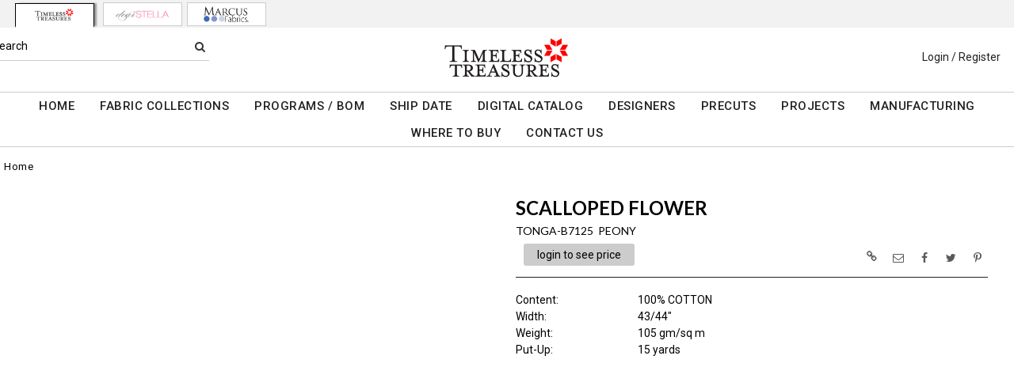

--- FILE ---
content_type: text/html; charset=UTF-8
request_url: https://www.ttfabrics.com/item/2-220349/220326/tonga-b7125-scalloped-flower/
body_size: 160259
content:
<!DOCTYPE html>
<html dir="LTR" lang="en" xmlns="http://www.w3.org/1999/xhtml"
      xmlns:og="http://ogp.me/ns#"
      xmlns:fb="https://www.facebook.com/2008/fbml">
<head>
                           
  <title>TONGA-B7125 | Timeless Treasures</title>
  <META NAME="description" Content="TONGA-B7125 PEONY , Timeless Treasures is a leading fabric supplier for quilters recognized for its diverse line of high quality and beautifully detailed designs fabrics. Shop now">
  <META NAME="author" Content="www.mod2.com">
  <META NAME="designer" Content="www.mod2.com">
  <META NAME="publisher" Content="www.mod2.com">
<meta http-equiv="Content-Type" content="text/html; charset=utf-8">
<meta property="og:type" content="website" />
<meta property="og:title" content="TONGA-B7125" />
<meta property="og:description" content="" />
<meta property="og:url" content="https://www.ttfabrics.com/item/220326/tonga-b7125-peony/" />
<meta property="og:image" content="https://www.ttfabrics.com/image/itemIR-220326/w-375/h-350/a82170b2/TONGA-B7125-PEONY.jpg" />
<meta name="twitter:card" content="summary_large_image">
<meta name="twitter:title" content="TONGA-B7125" />
<meta name="twitter:description" content="" />
<meta name="twitter:url" content="https://www.ttfabrics.com/item/220326/tonga-b7125-peony/" />
<meta name="twitter:image" content="https://www.ttfabrics.com/image/itemIR-220326/w-375/h-350/a82170b2/TONGA-B7125-PEONY.jpg" />
<meta content="width=device-width, initial-scale=1.0" name="viewport">
<base href="https://www.ttfabrics.com/">
<link rel="Shortcut Icon" href="https://www.ttfabrics.com/image/favicon-1/465b8ca7/favicon.ico" type="image/x-icon" />
<script async src="https://www.googletagmanager.com/gtag/js?id=G-0CR294PQY2"></script>
<script>window.dataLayer = window.dataLayer || [];function gtag(){dataLayer.push(arguments);}gtag('js', new Date());gtag('config', 'G-0CR294PQY2');</script>
<script src="js/jquery-3.7.0.min.js"></script>
<link rel="stylesheet" href="css/jquery-ui.1.13.2.css" type="text/css" />
<script type="text/javascript" src="js/jquery-ui.min.1.13.2.js"></script>  
<script>  $.widget.bridge('uitooltip', $.ui.tooltip); </script> 
<link rel="stylesheet" type="text/css" href="css/bootstrap.min.5.3.1.css">
<script type="text/javascript" src="js/popper.min.2.11.8.js"></script>
<script type="text/javascript" src="js/bootstrap.min.5.3.1.js"></script>
<script src="js/freewall.js" type="text/javascript"></script>
<script src="js/jssor.slider-28.0.0.min.js" type="text/javascript"></script>
<link rel="stylesheet" href="css/semantic.min.2.4.2.css" type="text/css" />
<script type="text/javascript" src="js/semantic.min.2.4.2.js"></script>
<script type="text/javascript" src="//translate.google.com/translate_a/element.js?cb=googleTranslateElementInit"></script>
<script type="text/javascript" src="js/translation.js"></script>
<script type="text/javascript" src='js/colorbox/jquery.colorbox-min.js'></script>
<script type="text/javascript" src='js/jssocials.min.js'></script>
<script type="text/javascript" src="js/freewall.js"></script>
<script type="text/javascript" src="js/bootstrapValidator.min.js"></script>
<script type="text/javascript" src="js/jquery.msgBox.js"></script>
<script src="js/lightslider.js"></script>
<script src="js/lightgallery.js"></script>
<script src="js/jquery.mousewheel.min.js"></script>
<link rel="stylesheet" type="text/css" href="css/font-awesome.min.css">
<link rel="stylesheet" type="text/css" href="css/bootstrapValidator.min.css" media="screen" />
<link rel="stylesheet" type="text/css" href="css/colorbox-black.css?v=1627928824">
<link rel="stylesheet" type="text/css" href="css/jssocials.css?v=1650476448" />
<link rel="stylesheet" type="text/css" href="css/jssocials-theme-plain.css?v=1650476448">
<link rel="stylesheet" type="text/css" href="msgBoxLight.css?v=1629314700">
<link rel="stylesheet" type="text/css" href="stylesheet.css?v=1768025917">
<link rel="stylesheet" type="text/css" href="css/lightslider.css?v=1627928824">
<link type="text/css" rel="stylesheet" href="css/lightgallery.css?v=1627928824" />
<script>
  $(document).ready(function() {
  var bootstrapButton = $.fn.button.noConflict();
  $.fn.bootstrapBtn = bootstrapButton;
  $( ".ui-jq-submitbutton" ).button({
     icons: { primary: 'icon-shopping-cart'}
   });
   $( ".ButtonRoundedTopCorners" ).button({
     icons: { primary: 'icon-search'}
   });
   $( ".ButtonRoundedTopCornersC" ).button({
     icons: { primary: 'icon-arrow-right'}
   });
  });
function qvw(p,u) { 
  var f = $('<iframe width="100%" onload="ifrhgh(' + p + ')" src="'+ u +'" frameborder="0" scrolling="no" id="qvframe" style="min-height:300px;"></iframe>');
  $('#qvModal #modal_body_qv').html(f);
  const myprqvModal = new bootstrap.Modal('#qvModal',{focus:true,keyboard:true});
  myprqvModal.show();
}
</script>
<style>
.GarmentTableForm, .GarmentTableForm td, .GarmentTableForm th { border: 1px solid #cccccc !important; }
.GarmentTableForm td { font-weight: 600 !important; }
.borderqty{ border: 2px solid #ff0000 !important; }
#share-medias a:hover{text-decoration: none;}
</style>
</head>
<body  marginwidth="0" marginheight="0" topmargi="0" bottommargin="0" leftmargin="0" rightmargin="0">
<!-- <img style="display:none" src="https://www.ttfabrics.com/image/itemIR-220326/w-375/h-350/a82170b2/TONGA-B7125-PEONY.jpg" /> -->
<!-- header //-->
<script type="text/javascript" src="js/ajax-tooltip_util.js"></script>
<script type="text/javascript" src="js/ajax-dynamic-content.js"></script>
<script type="text/javascript" src="js/ajax-tooltip.js"></script>
<link type="text/css" rel="stylesheet" href="js/floatbox/floatbox.css" />
<script type="text/javascript" src="js/floatbox/floatbox.js"></script>
<link rel="stylesheet" href="ajax-tooltip.css" media="screen" type="text/css">
<link rel="stylesheet" type="text/css" href="https://maxcdn.bootstrapcdn.com/font-awesome/4.5.0/css/font-awesome.min.css">
  
<link rel="stylesheet" type="text/css" href="themes/custom-themes/TTF/2/css/custom.css?v=1707309238">
<link rel="stylesheet" type="text/css" href="themes/logoplacement/2/css/header-logo.css?v=1743795350">
<!-- LANGUAGE DROPDOWN CUSTOM STYLE -->
<style>
  a.language {
    text-decoration: none !important;
    font-weight: normal !important;
  }
  .language li:hover {
    background-color: #F5F5F5 !important;
  }
  @media only screen and (max-width: 968px) {
    .language-container {
      display: none;
    }
  }
  .fa-phone, .fa-building, .fa-envelope {
    color:grey;
  }
  .top-header-small {
    display: none;
  }
</style>
<!-- END LANGUAGE DROPDOWN CUSTOM STYLE -->
<!--end style-->
<div id="browserupgrademessage" style="display:none;height:40px; padding: 7px; background-color:#F2F2F2 !important;" class="container-fluid text-center"><h3>You are using an outdated browser. For a faster, safer browsing experience, please consider upgrading.</h3></div><style> #website-topnav-container { height:35px; background-color:#F2F2F2 !important; } #website-topnav { float:left; text-align:center; border:none;  } @media only screen and (max-width: 968px) { #website-topnav { float:none; } }#website-topnav > li { margin:3px !important; } #website-topnav > li > a { opacity:1;width:100px; border-radius:0; border:1px solid #ccc; padding:5px; background-color:#fff;padding: 4px 0} #website-topnav > li > a:hover { opacity: 0.5; } #website-topnav > li > a:active, #website-topnav > li > a:visited { background: #fff !important;} #website-topnav > li.active > a:hover { background: #fff !important; opacity: 1; } #website-topnav > li.active > a { box-shadow:4px -1px 2px -1px #999;  box-shadow:1px 1px -2px #000; border-bottom: 2px solid #fff; border-left: 1px solid #000; border-right: 1px solid #000; border-top: 1px solid #000; margin:1px 5px; opacity: 1; } </style><div class="container-fluid" id="website-topnav-container">
<ul id="website-topnav" class="nav justify-content-center">
  <li class="nav-item active" id="wbnum_2"><a class="nav-link" href="#"><img  src="https://www.ttfabrics.com/image/dataIR-2/StoreLogo-1/w-250/h-150/0c690d49/STORE-LOGO.jpg" style="max-height: 20px; width:auto;" border="0" alt="Timeless Treasures" title="Timeless Treasures"></a></li>
<li class="nav-item"><a class="nav-link" href="https://www.dearstelladesign.com/" title="Dear Stella" target="_blank"><img  src="https://www.ttfabrics.com/image/dataIR-3/StoreLogo-1/w-250/h-150/2d7a9b8f/STORE-LOGO.jpg" style="max-height: 20px; width:auto;" border="0" alt="Dear Stella" title="Dear Stella"></a></li>
<li class="nav-item"><a class="nav-link" href="https://www.marcusfabrics.com/" title="Marcus Fabrics " target="_blank"><img  src="https://www.ttfabrics.com/image/dataIR-4/StoreLogo-1/w-250/h-150/013ee88a/STORE-LOGO.jpg" style="max-height: 20px; width:auto;" border="0" alt="Marcus Fabrics" title="Marcus Fabrics"></a></li>
</ul>
</div>
<table border="0" class="MainTable" align="center" cellspacing="0" cellpadding="0">
  <tr>
  <td class="MainLogoTopHeader">
  <div class="top-header-small"></div>
  <div class="top-header-container">
    
    
    <nav class="navbar navbar-expand-lg logo-container">
       <div class="navbar-header">
          <button type="button" class="navbar-toggler btn button-menu" id="button-menu" data-bs-toggle="collapse" data-bs-target="#main-navbar-collapse" aria-controls="main-navbar-collapse" aria-expanded="false"><i class="fa fa-bars fa-2x"></i></button>
                    <button type="button" class="navbar-toggler btn button-menu" id="button-search" data-bs-toggle="collapse" data-bs-target="#top-nav-search" aria-controls="top-nav-search" aria-expanded="false"><i class="fa fa-search fa-2x"></i></button>
          <a class="navbar-brand" href="https://www.ttfabrics.com/index.php"><img  src="https://www.ttfabrics.com/image/StoreLogo-1/w-250/h-150/0c690d49/store-logo.jpg" style="max-height: 150px; width:auto;" border="0" alt="Timeless Treasures" title="Timeless Treasures"></a>                   <button type="button" class="navbar-toggler btn button-cart position-relative" id="button-cart" data-bs-toggle="collapse" data-bs-target="#top-nav-menu" aria-controls="top-nav-menu" aria-expanded="false">
            <i class="fa fa-user fa-2x"></i>
          <span title="Cart Contents" id="mmcartqtycount" style="padding:10px;display:none;"><span style="display:none;min-width:23px; margin:10px 6px 0 -2px; color:#fff;font-weight:normal;" class="position-absolute translate-middle badge rounded-pill bg-danger" id="mcartqtycount">0</span></span>
         </button>
                </div>
              <div class="collapse navbar-collapse" id="top-nav-search">
         <ul class="nav navbar-nav">
           <li>
              <form name="search-top" action="https://www.ttfabrics.com/advanced_search_result.php" method="get">
                <div class="ui search">
                  <div class="top-search">
                    <ul>
                       <li> Search </li>
                       <li> <input type="hidden" name="searchitemslisting" value="1">                         <input type="text" class="prompt prompt-search" id="search-key-field" name="search-key" required value="">
                       </li>
                       <li> <button class="btn btn-link top-search-button" type="submit"> <i class="fa fa-search"></i></button></li>
                    </ul>
                  </div>
                  <div class="results" id="search-cat-result" style="margin-top: -2px; overflow-y: auto;"></div>
                </div>
              </form>
           </li>
         </ul>
       </div>
      <script>
      $('.ui.search')
       .search({
         type          : 'category',
         minCharacters : 2,
         error         : false,
         apiSettings   : {
           onResponse: function(searchResponse) {
             var
               response = {
                 results : {}
               };
             $.each(searchResponse.items, function(index, item) {
               var
                 categories = item.category_parent || 'Unknown',
                 maxResults = 20;
               if(index >= maxResults) {
                 return false;
               }
               if(response.results[categories] === undefined) {
                 response.results[categories] = {
                   name    : categories,
                   results : []
                 };
               }
               response.results[categories].results.push({
                 title       : item.category_child,
                 description : item.category_description,
                 url         : item.url
               });
             });
             return response;
           },
           url: 'https://www.ttfabrics.com/advanced_search_result.php?search-categories={query}'
         },
         onSelect(result, response) {
           $("#search-key-field").css("visibility","hidden");
         }
       });
       var searc_rheight=function(){ var h=$(window).height(); $("#search-cat-result").css("max-height",""+(h-80)+"px");  };
       $(document).ready(searc_rheight); 
       $(window).resize(searc_rheight); 
     </script>
          
     <div class="collapse navbar-collapse p-2 justify-content-end" id="top-nav-menu">
     
                 <ul class="nav navbar-nav navbar-right top-nav">
             <li class="nav-item">
                          <a href="https://www.ttfabrics.com/login.php" title="Login / Register">Login / Register</a>
                          </li>
                      </ul>
         
                       
         </div>
     

     
       </div>
  
    
    
      </nav>
 
     
   
   <nav class="navbar yamm navbar-expand-lg main-custom-navbar">
     <div class="collapse navbar-collapse" id="main-navbar-collapse">
        <ul class="nav navbar-nav top-mainmenu-nav" >
<li class="dropdown dropdown-lg" ><a   href="https://www.ttfabrics.com/index.php" title="HOME">HOME</a>
</li><li class="dropdown dropdown-lg" ><a   href="https://www.ttfabrics.com/category/collection-1-198564/?CatOpt=" title="FABRIC COLLECTIONS">FABRIC COLLECTIONS</a>
<ul  id="dropdown-135"  class="dropdown-menu dropdown-menu-lg" ><li class="nav-item"><a href="https://www.ttfabrics.com/category/release-1-198566//?CatOpt=1-198566&CatSubOpt=1-198566" title="RELEASES">RELEASES</a>
</li><li class="nav-item"><a href="https://www.ttfabrics.com/category/theme-1-198563//?CatOpt=1-198563" title="THEMES">THEMES</a>
</li><li class="nav-item"><a href="https://www.ttfabrics.com/category/collection-1-198564//?CatOpt=1-198564" title="COLLECTIONS">COLLECTIONS</a>
</li></ul></li><li class="dropdown yamm-fw dropdown-lg" ><a   href="https://www.ttfabrics.com/page/912/programs-bom/"  title="PROGRAMS / BOM">PROGRAMS / BOM</a>
</li><li class="dropdown dropdown-lg" ><a   href="https://www.ttfabrics.com/category/ship-date-1-198567/?CatOpt=1-198564" title="SHIP DATE">SHIP DATE</a>
<ul  id="dropdown-1500"  class="dropdown-menu dropdown-menu-lg" ><li class="nav-item"><a href="https://www.ttfabrics.com/category/2-220170/current-collections/?CatOpt=1-198564" title="CURRENT COLLECTIONS">CURRENT COLLECTIONS</a></li><li class="nav-item"><a href="https://www.ttfabrics.com/category/2-239072/february-2026/?CatOpt=1-198564" title="FEBRUARY 2026">FEBRUARY 2026</a></li><li class="nav-item"><a href="https://www.ttfabrics.com/category/2-240013/march-2026/?CatOpt=1-198564" title="MARCH 2026">MARCH 2026</a></li><li class="nav-item"><a href="https://www.ttfabrics.com/category/2-239769/april-2026/?CatOpt=1-198564" title="APRIL 2026">APRIL 2026</a></li><li class="nav-item"><a href="https://www.ttfabrics.com/category/2-239412/may-2026/?CatOpt=1-198564" title="MAY 2026">MAY 2026</a></li><li class="nav-item"><a href="https://www.ttfabrics.com/category/2-239770/june-2026/?CatOpt=1-198564" title="JUNE 2026">JUNE 2026</a></li><li class="nav-item"><a href="https://www.ttfabrics.com/category/2-241481/july-2026/?CatOpt=1-198564" title="JULY 2026">JULY 2026</a></li><li class="nav-item"><a href="https://www.ttfabrics.com/category/2-241482/august-2026/?CatOpt=1-198564" title="AUGUST 2026">AUGUST 2026</a></li></ul></li><li class="dropdown yamm-fw dropdown-lg" ><a   href="https://www.ttfabrics.com/page/138/digital-catalog/"  title="DIGITAL CATALOG">DIGITAL CATALOG</a>
</li><li class="dropdown yamm-fw dropdown-lg" ><a   href="https://www.ttfabrics.com/page/55/designers/"  title="DESIGNERS">DESIGNERS</a>
</li><li class="dropdown dropdown-lg" ><a   href="https://www.ttfabrics.com/category/precuts-1-228904/?CatOpt=1-228904" title="PRECUTS">PRECUTS</a>
<ul  id="dropdown-908"  class="dropdown-menu dropdown-menu-lg" ><li class="nav-item"><a href="https://www.ttfabrics.com/category/2-228906/2-5-strips/?CatOpt=1-228904" title="2.5&QUOT; STRIPS">2.5&QUOT; STRIPS</a></li><li class="nav-item"><a href="https://www.ttfabrics.com/category/2-228907/5-squares/?CatOpt=1-228904" title="5&QUOT; SQUARES">5&QUOT; SQUARES</a></li><li class="nav-item"><a href="https://www.ttfabrics.com/category/2-228908/10-squares/?CatOpt=1-228904" title="10&QUOT; SQUARES">10&QUOT; SQUARES</a></li><li class="nav-item"><a href="https://www.ttfabrics.com/category/2-228905/fat-quarters/?CatOpt=1-228904" title="FAT QUARTERS">FAT QUARTERS</a></li></ul></li><li class="dropdown yamm-fw dropdown-lg" ><a   href="https://www.ttfabrics.com/page/56/projects/"  title="PROJECTS">PROJECTS</a>
</li><li class="dropdown yamm-fw dropdown-lg" ><a   href="https://www.ttfabrics.com/page/62/manufacturing/"  title="MANUFACTURING">MANUFACTURING</a>
</li><li class="dropdown dropdown-lg"  title="WHERE TO BUY"><a   href="https://www.ttfabrics.com/page/1380/retail-stores/" target="_self" title="WHERE TO BUY">WHERE TO BUY</a>
<ul  id="dropdown-58"  class="dropdown-menu dropdown-menu-lg" ><li class="nav-item"><a href="https://www.ttfabrics.com/page/2080/retail-stores/"  title="Retail Stores">Retail Stores</a>
</li><li class="nav-item"><a href="https://www.ttfabrics.com/page/1746/online-retailers/"  title="Online Retailers">Online Retailers</a>
</li><li class="nav-item"><a href="https://www.ttfabrics.com/page/1381/us-sales-reps/"  title="US Sales Reps">US Sales Reps</a>
</li><li class="nav-item"><a href="https://www.ttfabrics.com/page/116/us-distributors/"  title="US Distributors">US Distributors</a>
</li><li class="nav-item"><a href="https://www.ttfabrics.com/page/1564/international-distributors/"  title="International Distributors">International Distributors</a>
</li></ul></li><li class="dropdown yamm-fw dropdown-lg" ><a   href="https://www.ttfabrics.com/contact_us.php" title="CONTACT US">CONTACT US</a>
</li>
</ul>   
     </div>
   </nav>
   
   <script>$(document).ready(function() {$(".yamm-fw > a").on("mouseenter",function() { this.focus(); });$("#button-cart").on("click", function() { $("#main-navbar-collapse").collapse("hide"); $("#top-nav-search").collapse("hide");});$("#button-menu").on("click", function() {$("#top-nav-menu").collapse("hide");$("#top-nav-search").collapse("hide");});$("#button-search").on("click", function(e) { $("#main-navbar-collapse").collapse("hide");$("#top-nav-menu").collapse("hide");});$("#top-nav-search").on("shown.bs.collapse" ,function() {setTimeout(function() {$("#search-key-field").focus();});});$('a[data-toggle="dropdown"]').click(function(e){if ($(window).width() >= 968) { e.preventDefault();location.href = $(this).attr("href");e.stopPropagation();}});});$(window).on("load resize",function(e){ if($(window).width() >= 968){$(".cart-desktop-only").show();}else{$(".cart-desktop-only").hide();} });</script>  </div>
    
           <div class="modal categories-filters" id="category-mobile-menu"  tabindex="-1" role="dialog" aria-hidden="true">
       <div class="modal-dialog modal-dialog-centered" role="document">
         <div class="modal-content">
          <div class="modal-header rounded-0">
             <h4 class="modal-title">Categories</h4>
             <button type="button" class="close btn btn-link" data-bs-dismiss="modal" aria-label="Close" aria-hidden="true"><i class="fa fa-close fa-lg"></i></button>  
          </div>
          <div class="modal-body">
                  <ul id="m-category-tree">
<li id="CT-1-228904"><span><a href="https://www.ttfabrics.com/category/1-228904/precuts/"><div class="cattile">PRECUTS</div></a></span>

<ul>
<li id="CT-2-228906"><a href="https://www.ttfabrics.com/category/2-228906/2-5-quot-strips/"><span>2.5&quot; STRIPS</span></a></li>
<li id="CT-2-228907"><a href="https://www.ttfabrics.com/category/2-228907/5-quot-squares/"><span>5&quot; SQUARES</span></a></li>
<li id="CT-2-228908"><a href="https://www.ttfabrics.com/category/2-228908/10-quot-squares/"><span>10&quot; SQUARES</span></a></li>
<li id="CT-2-228905"><a href="https://www.ttfabrics.com/category/2-228905/fat-quarters/"><span>FAT QUARTERS</span></a></li>
</ul>
</li>
<li id="CT-1-228345"><span><a href="https://www.ttfabrics.com/category/1-228345/tt-programs-bom/"><div class="cattile">TT PROGRAMS/BOM</div></a></span>

<ul>
<li id="CT-2-243923"><a href="https://www.ttfabrics.com/category/2-243923/tonga-radiant-meadow-botm/"><span>TONGA RADIANT MEADOW - BOTM</span></a></li>
<li id="CT-2-241655"><a href="https://www.ttfabrics.com/category/2-241655/tonga-chateau-botm/"><span>TONGA CHATEAU - BOTM</span></a></li>
<li id="CT-2-236743"><a href="https://www.ttfabrics.com/category/2-236743/tonga-forest-floor-botm/"><span>TONGA FOREST FLOOR - BOTM</span></a></li>
<li id="CT-2-238264"><a href="https://www.ttfabrics.com/category/2-238264/tonga-mayfair-botm/"><span>TONGA MAYFAIR - BOTM</span></a></li>
<li id="CT-2-235530"><a href="https://www.ttfabrics.com/category/2-235530/tonga-stormy-sea-botm/"><span>TONGA STORMY SEA - BOTM</span></a></li>
</ul>
</li>
<li id="CT-1-198566"><span><a href="https://www.ttfabrics.com/category/1-198566/release/"><div class="cattile">RELEASE</div></a></span>

<ul>
<li id="CT-2-240184"><a href="https://www.ttfabrics.com/category/2-240184/2026-q1-winter/"><span>2026 Q1 WINTER</span></a></li>
<li id="CT-2-239034"><a href="https://www.ttfabrics.com/category/2-239034/2026-holiday/"><span>2026 HOLIDAY</span></a></li>
<li id="CT-2-235441"><a href="https://www.ttfabrics.com/category/2-235441/2025-q4-fall/"><span>2025 Q4 FALL</span></a></li>
<li id="CT-2-235440"><a href="https://www.ttfabrics.com/category/2-235440/2025-q3-summer/"><span>2025 Q3 SUMMER</span></a></li>
<li id="CT-2-235439"><a href="https://www.ttfabrics.com/category/2-235439/2025-q2-spring/"><span>2025 Q2 SPRING</span></a></li>
<li id="CT-2-235438"><a href="https://www.ttfabrics.com/category/2-235438/2025-q1-winter/"><span>2025 Q1 WINTER</span></a></li>
<li id="CT-2-231690"><a href="https://www.ttfabrics.com/category/2-231690/2025-holiday/"><span>2025 HOLIDAY</span></a></li>
<li id="CT-2-233466"><a href="https://www.ttfabrics.com/category/2-233466/2024-q4-fall/"><span>2024 Q4 FALL</span></a></li>
<li id="CT-2-231677"><a href="https://www.ttfabrics.com/category/2-231677/2024-q3-summer/"><span>2024 Q3 SUMMER</span></a></li>
<li id="CT-2-230199"><a href="https://www.ttfabrics.com/category/2-230199/2024-q2-spring/"><span>2024 Q2 SPRING</span></a></li>
<li id="CT-2-229379"><a href="https://www.ttfabrics.com/category/2-229379/2024-q1-winter/"><span>2024 Q1 WINTER</span></a></li>
</ul>
</li>
<li id="CT-1-198563"><span><a href="https://www.ttfabrics.com/category/1-198563/theme/"><div class="cattile">THEME</div></a></span>

<ul>
<li id="CT-2-199283"><a href="https://www.ttfabrics.com/category/2-199283/11-inch-stripes/"><span>11 INCH STRIPES</span></a></li>
<li id="CT-2-198621"><a href="https://www.ttfabrics.com/category/2-198621/abstract-geo/"><span>ABSTRACT/GEO</span></a></li>
<li id="CT-2-198620"><a href="https://www.ttfabrics.com/category/2-198620/animals-bugs/"><span>ANIMALS/BUGS</span></a></li>
<li id="CT-2-198622"><a href="https://www.ttfabrics.com/category/2-198622/asian/"><span>ASIAN</span></a></li>
<li id="CT-2-198624"><a href="https://www.ttfabrics.com/category/2-198624/batiks/"><span>BATIKS</span></a></li>
<li id="CT-2-198623"><a href="https://www.ttfabrics.com/category/2-198623/blenders/"><span>BLENDERS</span></a></li>
<li id="CT-2-199281"><a href="https://www.ttfabrics.com/category/2-199281/coastal-beach/"><span>COASTAL/BEACH</span></a></li>
<li id="CT-2-198627"><a href="https://www.ttfabrics.com/category/2-198627/fantasy/"><span>FANTASY</span></a></li>
<li id="CT-2-198628"><a href="https://www.ttfabrics.com/category/2-198628/flannel/"><span>FLANNEL</span></a></li>
<li id="CT-2-198629"><a href="https://www.ttfabrics.com/category/2-198629/floral/"><span>FLORAL</span></a></li>
<li id="CT-2-198630"><a href="https://www.ttfabrics.com/category/2-198630/food-beverage/"><span>FOOD/BEVERAGE</span></a></li>
<li id="CT-2-198631"><a href="https://www.ttfabrics.com/category/2-198631/games-sports/"><span>GAMES/SPORTS</span></a></li>
<li id="CT-2-198632"><a href="https://www.ttfabrics.com/category/2-198632/glow-in-the-dark/"><span>GLOW IN THE DARK</span></a></li>
<li id="CT-2-198633"><a href="https://www.ttfabrics.com/category/2-198633/holiday/"><span>HOLIDAY</span></a></li>
<li id="CT-2-199287"><a href="https://www.ttfabrics.com/category/2-199287/inspirational/"><span>INSPIRATIONAL</span></a></li>
<li id="CT-2-198636"><a href="https://www.ttfabrics.com/category/2-198636/metallic/"><span>METALLIC</span></a></li>
<li id="CT-2-211274"><a href="https://www.ttfabrics.com/category/2-211274/minky/"><span>MINKY</span></a></li>
<li id="CT-2-198637"><a href="https://www.ttfabrics.com/category/2-198637/music/"><span>MUSIC</span></a></li>
<li id="CT-2-198638"><a href="https://www.ttfabrics.com/category/2-198638/nature-landscapes/"><span>NATURE/LANDSCAPES</span></a></li>
<li id="CT-2-199282"><a href="https://www.ttfabrics.com/category/2-199282/novelty/"><span>NOVELTY</span></a></li>
<li id="CT-2-198639"><a href="https://www.ttfabrics.com/category/2-198639/panels/"><span>PANELS</span></a></li>
<li id="CT-2-198641"><a href="https://www.ttfabrics.com/category/2-198641/patriotic/"><span>PATRIOTIC</span></a></li>
<li id="CT-2-198642"><a href="https://www.ttfabrics.com/category/2-198642/precuts/"><span>PRECUTS</span></a></li>
<li id="CT-2-210161"><a href="https://www.ttfabrics.com/category/2-210161/solids/"><span>SOLIDS</span></a></li>
<li id="CT-2-198643"><a href="https://www.ttfabrics.com/category/2-198643/southwest/"><span>SOUTHWEST</span></a></li>
<li id="CT-2-198645"><a href="https://www.ttfabrics.com/category/2-198645/transportation/"><span>TRANSPORTATION</span></a></li>
<li id="CT-2-199289"><a href="https://www.ttfabrics.com/category/2-199289/travel/"><span>TRAVEL</span></a></li>
<li id="CT-2-198644"><a href="https://www.ttfabrics.com/category/2-198644/space-science/"><span>SPACE/SCIENCE</span></a></li>
<li id="CT-2-207662"><a href="https://www.ttfabrics.com/category/2-207662/wide-58-quot-/"><span>WIDE 58&quot;</span></a></li>
<li id="CT-2-198626"><a href="https://www.ttfabrics.com/category/2-198626/wide-backs-108-inch/"><span>WIDE BACKS - 108 INCH</span></a></li>
</ul>
</li>
<li id="CT-1-198564"><span><a href="https://www.ttfabrics.com/category/1-198564/collection/"><div class="cattile">COLLECTION</div></a></span>

<ul>
<li id="CT-2-231500"><a href="https://www.ttfabrics.com/category/2-231500/advice-from-a-sunflower/"><span>ADVICE FROM A SUNFLOWER</span></a></li>
<li id="CT-2-242953"><a href="https://www.ttfabrics.com/category/2-242953/are-you-kitten-me-/"><span>ARE YOU KITTEN ME?</span></a></li>
<li id="CT-2-240188"><a href="https://www.ttfabrics.com/category/2-240188/aurora/"><span>AURORA</span></a></li>
<li id="CT-2-241247"><a href="https://www.ttfabrics.com/category/2-241247/autumn-mist/"><span>AUTUMN MIST</span></a></li>
<li id="CT-2-225330"><a href="https://www.ttfabrics.com/category/2-225330/baby-flannel/"><span>BABY FLANNEL</span></a></li>
<li id="CT-2-210254"><a href="https://www.ttfabrics.com/category/2-210254/basics/"><span>BASICS</span></a></li>
<li id="CT-2-236705"><a href="https://www.ttfabrics.com/category/2-236705/beacon-of-light/"><span>BEACON OF LIGHT</span></a></li>
<li id="CT-2-235091"><a href="https://www.ttfabrics.com/category/2-235091/bellagio/"><span>BELLAGIO</span></a></li>
<li id="CT-2-230445"><a href="https://www.ttfabrics.com/category/2-230445/belle-fleur/"><span>BELLE FLEUR</span></a></li>
<li id="CT-2-233193"><a href="https://www.ttfabrics.com/category/2-233193/berry-sweet/"><span>BERRY SWEET</span></a></li>
<li id="CT-2-232494"><a href="https://www.ttfabrics.com/category/2-232494/bewitched/"><span>BEWITCHED</span></a></li>
<li id="CT-2-207558"><a href="https://www.ttfabrics.com/category/2-207558/blackout/"><span>BLACKOUT</span></a></li>
<li id="CT-2-242945"><a href="https://www.ttfabrics.com/category/2-242945/blood-sweat-amp-shears/"><span>BLOOD SWEAT &amp; SHEARS</span></a></li>
<li id="CT-2-221916"><a href="https://www.ttfabrics.com/category/2-221916/butterfly-garden/"><span>BUTTERFLY GARDEN</span></a></li>
<li id="CT-2-241019"><a href="https://www.ttfabrics.com/category/2-241019/calico-cat/"><span>CALICO CAT</span></a></li>
<li id="CT-2-231890"><a href="https://www.ttfabrics.com/category/2-231890/chicken-scratch/"><span>CHICKEN SCRATCH</span></a></li>
<li id="CT-2-241488"><a href="https://www.ttfabrics.com/category/2-241488/christmas-cheer/"><span>CHRISTMAS CHEER</span></a></li>
<li id="CT-2-232328"><a href="https://www.ttfabrics.com/category/2-232328/classical-music/"><span>CLASSICAL MUSIC</span></a></li>
<li id="CT-2-233294"><a href="https://www.ttfabrics.com/category/2-233294/coffee/"><span>COFFEE</span></a></li>
<li id="CT-2-232035"><a href="https://www.ttfabrics.com/category/2-232035/colorstock/"><span>COLORSTOCK</span></a></li>
<li id="CT-2-237514"><a href="https://www.ttfabrics.com/category/2-237514/connected-by-heart/"><span>CONNECTED BY HEART</span></a></li>
<li id="CT-2-241316"><a href="https://www.ttfabrics.com/category/2-241316/cowboy-christmas/"><span>COWBOY CHRISTMAS</span></a></li>
<li id="CT-2-235172"><a href="https://www.ttfabrics.com/category/2-235172/day-of-the-dead/"><span>DAY OF THE DEAD</span></a></li>
<li id="CT-2-237775"><a href="https://www.ttfabrics.com/category/2-237775/dinosaur-dig/"><span>DINOSAUR DIG</span></a></li>
<li id="CT-2-241861"><a href="https://www.ttfabrics.com/category/2-241861/disco-cowgirl/"><span>DISCO COWGIRL</span></a></li>
<li id="CT-2-238935"><a href="https://www.ttfabrics.com/category/2-238935/dogs-rule/"><span>DOGS RULE</span></a></li>
<li id="CT-2-212756"><a href="https://www.ttfabrics.com/category/2-212756/dots/"><span>DOTS</span></a></li>
<li id="CT-2-241230"><a href="https://www.ttfabrics.com/category/2-241230/down-the-rabbit-hole/"><span>DOWN THE RABBIT HOLE</span></a></li>
<li id="CT-2-239555"><a href="https://www.ttfabrics.com/category/2-239555/dragon-fire/"><span>DRAGON FIRE</span></a></li>
<li id="CT-2-231892"><a href="https://www.ttfabrics.com/category/2-231892/dragonfly-illusion/"><span>DRAGONFLY ILLUSION</span></a></li>
<li id="CT-2-238546"><a href="https://www.ttfabrics.com/category/2-238546/dragonfly-mist/"><span>DRAGONFLY MIST</span></a></li>
<li id="CT-2-236435"><a href="https://www.ttfabrics.com/category/2-236435/dragonfly-shine/"><span>DRAGONFLY SHINE</span></a></li>
<li id="CT-2-231151"><a href="https://www.ttfabrics.com/category/2-231151/dragons/"><span>DRAGONS</span></a></li>
<li id="CT-2-243114"><a href="https://www.ttfabrics.com/category/2-243114/endless-sky/"><span>ENDLESS SKY</span></a></li>
<li id="CT-2-237180"><a href="https://www.ttfabrics.com/category/2-237180/escapade/"><span>ESCAPADE</span></a></li>
<li id="CT-2-240208"><a href="https://www.ttfabrics.com/category/2-240208/evening-glow/"><span>EVENING GLOW</span></a></li>
<li id="CT-2-210174"><a href="https://www.ttfabrics.com/category/2-210174/extra-wide-backings/"><span>EXTRA WIDE BACKINGS</span></a></li>
<li id="CT-2-234287"><a href="https://www.ttfabrics.com/category/2-234287/faith/"><span>FAITH</span></a></li>
<li id="CT-2-234683"><a href="https://www.ttfabrics.com/category/2-234683/fall-festival/"><span>FALL FESTIVAL</span></a></li>
<li id="CT-2-240945"><a href="https://www.ttfabrics.com/category/2-240945/feline-fanatic/"><span>FELINE FANATIC</span></a></li>
<li id="CT-2-241527"><a href="https://www.ttfabrics.com/category/2-241527/feline-spooky/"><span>FELINE SPOOKY</span></a></li>
<li id="CT-2-230306"><a href="https://www.ttfabrics.com/category/2-230306/fire-rescue/"><span>FIRE RESCUE</span></a></li>
<li id="CT-2-238764"><a href="https://www.ttfabrics.com/category/2-238764/fitness-fanatic/"><span>FITNESS FANATIC</span></a></li>
<li id="CT-2-236677"><a href="https://www.ttfabrics.com/category/2-236677/flutter/"><span>FLUTTER</span></a></li>
<li id="CT-2-235893"><a href="https://www.ttfabrics.com/category/2-235893/forest-whisper/"><span>FOREST WHISPER</span></a></li>
<li id="CT-2-239056"><a href="https://www.ttfabrics.com/category/2-239056/fresh-fruit/"><span>FRESH FRUIT</span></a></li>
<li id="CT-2-241117"><a href="https://www.ttfabrics.com/category/2-241117/fright-night/"><span>FRIGHT NIGHT</span></a></li>
<li id="CT-2-241844"><a href="https://www.ttfabrics.com/category/2-241844/fruity-popsicles/"><span>FRUITY POPSICLES</span></a></li>
<li id="CT-2-234369"><a href="https://www.ttfabrics.com/category/2-234369/garden-delight/"><span>GARDEN DELIGHT</span></a></li>
<li id="CT-2-234562"><a href="https://www.ttfabrics.com/category/2-234562/gather-with-a-grateful-heart/"><span>GATHER WITH A GRATEFUL HEART</span></a></li>
<li id="CT-2-241300"><a href="https://www.ttfabrics.com/category/2-241300/ginger-cat-christmas/"><span>GINGER CAT CHRISTMAS</span></a></li>
<li id="CT-2-240522"><a href="https://www.ttfabrics.com/category/2-240522/give-thanks/"><span>GIVE THANKS</span></a></li>
<li id="CT-2-222628"><a href="https://www.ttfabrics.com/category/2-222628/glow-in-the-dark/"><span>GLOW IN THE DARK</span></a></li>
<li id="CT-2-237770"><a href="https://www.ttfabrics.com/category/2-237770/good-luck-charm/"><span>GOOD LUCK CHARM</span></a></li>
<li id="CT-2-237657"><a href="https://www.ttfabrics.com/category/2-237657/got-the-munchies/"><span>GOT THE MUNCHIES</span></a></li>
<li id="CT-2-238578"><a href="https://www.ttfabrics.com/category/2-238578/hacienda/"><span>HACIENDA</span></a></li>
<li id="CT-2-239567"><a href="https://www.ttfabrics.com/category/2-239567/happy-hour/"><span>HAPPY HOUR</span></a></li>
<li id="CT-2-238612"><a href="https://www.ttfabrics.com/category/2-238612/happy-place/"><span>HAPPY PLACE</span></a></li>
<li id="CT-2-241133"><a href="https://www.ttfabrics.com/category/2-241133/here-comes-santa-claws/"><span>HERE COMES SANTA CLAWS</span></a></li>
<li id="CT-2-236651"><a href="https://www.ttfabrics.com/category/2-236651/hippie-gnomes/"><span>HIPPIE GNOMES</span></a></li>
<li id="CT-2-200448"><a href="https://www.ttfabrics.com/category/2-200448/holiday-blenders/"><span>HOLIDAY BLENDERS</span></a></li>
<li id="CT-2-240200"><a href="https://www.ttfabrics.com/category/2-240200/holiday-lights/"><span>HOLIDAY LIGHTS</span></a></li>
<li id="CT-2-238436"><a href="https://www.ttfabrics.com/category/2-238436/home-on-the-range/"><span>HOME ON THE RANGE</span></a></li>
<li id="CT-2-234232"><a href="https://www.ttfabrics.com/category/2-234232/honey-bear/"><span>HONEY BEAR</span></a></li>
<li id="CT-2-241575"><a href="https://www.ttfabrics.com/category/2-241575/hydrangea-dream/"><span>HYDRANGEA DREAM</span></a></li>
<li id="CT-2-242946"><a href="https://www.ttfabrics.com/category/2-242946/i-love-dogs/"><span>I LOVE DOGS</span></a></li>
<li id="CT-2-233215"><a href="https://www.ttfabrics.com/category/2-233215/i-m-with-the-band/"><span>I'M WITH THE BAND</span></a></li>
<li id="CT-2-242987"><a href="https://www.ttfabrics.com/category/2-242987/imperial-bloom/"><span>IMPERIAL BLOOM</span></a></li>
<li id="CT-2-241258"><a href="https://www.ttfabrics.com/category/2-241258/impression/"><span>IMPRESSION</span></a></li>
<li id="CT-2-238630"><a href="https://www.ttfabrics.com/category/2-238630/in-love/"><span>IN LOVE</span></a></li>
<li id="CT-2-243336"><a href="https://www.ttfabrics.com/category/2-243336/into-the-woods/"><span>INTO THE WOODS</span></a></li>
<li id="CT-2-194680"><a href="https://www.ttfabrics.com/category/2-194680/java-blenders/"><span>JAVA BLENDERS</span></a></li>
<li id="CT-2-239566"><a href="https://www.ttfabrics.com/category/2-239566/keep-on-truckin-/"><span>KEEP ON TRUCKIN'</span></a></li>
<li id="CT-2-220187"><a href="https://www.ttfabrics.com/category/2-220187/kyoto-garden/"><span>KYOTO GARDEN</span></a></li>
<li id="CT-2-232249"><a href="https://www.ttfabrics.com/category/2-232249/let-freedom-ring/"><span>LET FREEDOM RING</span></a></li>
<li id="CT-2-239457"><a href="https://www.ttfabrics.com/category/2-239457/let-your-light-shine/"><span>LET YOUR LIGHT SHINE</span></a></li>
<li id="CT-2-234130"><a href="https://www.ttfabrics.com/category/2-234130/limoncello/"><span>LIMONCELLO</span></a></li>
<li id="CT-2-239848"><a href="https://www.ttfabrics.com/category/2-239848/living-color/"><span>LIVING COLOR</span></a></li>
<li id="CT-2-240014"><a href="https://www.ttfabrics.com/category/2-240014/looking-glass/"><span>LOOKING GLASS</span></a></li>
<li id="CT-2-235796"><a href="https://www.ttfabrics.com/category/2-235796/lotus-garden/"><span>LOTUS GARDEN</span></a></li>
<li id="CT-2-241891"><a href="https://www.ttfabrics.com/category/2-241891/love-spell/"><span>LOVE SPELL</span></a></li>
<li id="CT-2-242121"><a href="https://www.ttfabrics.com/category/2-242121/lumiere/"><span>LUMIERE</span></a></li>
<li id="CT-2-235703"><a href="https://www.ttfabrics.com/category/2-235703/mad-scientist/"><span>MAD SCIENTIST</span></a></li>
<li id="CT-2-228041"><a href="https://www.ttfabrics.com/category/2-228041/mahjong/"><span>MAHJONG</span></a></li>
<li id="CT-2-239076"><a href="https://www.ttfabrics.com/category/2-239076/meadow-bloom/"><span>MEADOW BLOOM</span></a></li>
<li id="CT-2-240085"><a href="https://www.ttfabrics.com/category/2-240085/meow-you-doing-/"><span>MEOW YOU DOING?</span></a></li>
<li id="CT-2-235058"><a href="https://www.ttfabrics.com/category/2-235058/mermaid/"><span>MERMAID</span></a></li>
<li id="CT-2-242058"><a href="https://www.ttfabrics.com/category/2-242058/merry-christmas/"><span>MERRY CHRISTMAS</span></a></li>
<li id="CT-2-234459"><a href="https://www.ttfabrics.com/category/2-234459/misty-mountain/"><span>MISTY MOUNTAIN</span></a></li>
<li id="CT-2-239810"><a href="https://www.ttfabrics.com/category/2-239810/moonlight/"><span>MOONLIGHT</span></a></li>
<li id="CT-2-241449"><a href="https://www.ttfabrics.com/category/2-241449/mystic-meadow/"><span>MYSTIC MEADOW</span></a></li>
<li id="CT-2-234430"><a href="https://www.ttfabrics.com/category/2-234430/northern-lights/"><span>NORTHERN LIGHTS</span></a></li>
<li id="CT-2-238240"><a href="https://www.ttfabrics.com/category/2-238240/northwest-favorites/"><span>NORTHWEST FAVORITES</span></a></li>
<li id="CT-2-241679"><a href="https://www.ttfabrics.com/category/2-241679/on-the-bright-side/"><span>ON THE BRIGHT SIDE</span></a></li>
<li id="CT-2-237717"><a href="https://www.ttfabrics.com/category/2-237717/open-road/"><span>OPEN ROAD</span></a></li>
<li id="CT-2-243213"><a href="https://www.ttfabrics.com/category/2-243213/our-little-adventure/"><span>OUR LITTLE ADVENTURE</span></a></li>
<li id="CT-2-238409"><a href="https://www.ttfabrics.com/category/2-238409/painted-cactus/"><span>PAINTED CACTUS</span></a></li>
<li id="CT-2-236031"><a href="https://www.ttfabrics.com/category/2-236031/painted-guitar/"><span>PAINTED GUITAR</span></a></li>
<li id="CT-2-236364"><a href="https://www.ttfabrics.com/category/2-236364/pansy-perfection/"><span>PANSY PERFECTION</span></a></li>
<li id="CT-2-208267"><a href="https://www.ttfabrics.com/category/2-208267/par-for-the-course/"><span>PAR FOR THE COURSE</span></a></li>
<li id="CT-2-241008"><a href="https://www.ttfabrics.com/category/2-241008/paradise-island/"><span>PARADISE ISLAND</span></a></li>
<li id="CT-2-239353"><a href="https://www.ttfabrics.com/category/2-239353/path-to-freedom/"><span>PATH TO FREEDOM</span></a></li>
<li id="CT-2-241327"><a href="https://www.ttfabrics.com/category/2-241327/pawsitively-chic/"><span>PAWSITIVELY CHIC</span></a></li>
<li id="CT-2-241292"><a href="https://www.ttfabrics.com/category/2-241292/peace-amp-harmony/"><span>PEACE &amp; HARMONY</span></a></li>
<li id="CT-2-237556"><a href="https://www.ttfabrics.com/category/2-237556/petal-power/"><span>PETAL POWER</span></a></li>
<li id="CT-2-228581"><a href="https://www.ttfabrics.com/category/2-228581/pink-ribbon/"><span>PINK RIBBON</span></a></li>
<li id="CT-2-217436"><a href="https://www.ttfabrics.com/category/2-217436/pinstripes/"><span>PINSTRIPES</span></a></li>
<li id="CT-2-237460"><a href="https://www.ttfabrics.com/category/2-237460/poppy-passion/"><span>POPPY PASSION</span></a></li>
<li id="CT-2-241075"><a href="https://www.ttfabrics.com/category/2-241075/poppy-serenade/"><span>POPPY SERENADE</span></a></li>
<li id="CT-2-239617"><a href="https://www.ttfabrics.com/category/2-239617/pre-historic/"><span>PRE-HISTORIC</span></a></li>
<li id="CT-2-241150"><a href="https://www.ttfabrics.com/category/2-241150/pretty-in-pink/"><span>PRETTY IN PINK</span></a></li>
<li id="CT-2-243208"><a href="https://www.ttfabrics.com/category/2-243208/puparazzi/"><span>PUPARAZZI</span></a></li>
<li id="CT-2-241537"><a href="https://www.ttfabrics.com/category/2-241537/purrfect-patchwork/"><span>PURRFECT PATCHWORK</span></a></li>
<li id="CT-2-243296"><a href="https://www.ttfabrics.com/category/2-243296/purrfection-flannel/"><span>PURRFECTION FLANNEL</span></a></li>
<li id="CT-2-214348"><a href="https://www.ttfabrics.com/category/2-214348/rainbow-pets/"><span>RAINBOW PETS</span></a></li>
<li id="CT-2-241969"><a href="https://www.ttfabrics.com/category/2-241969/remix/"><span>REMIX</span></a></li>
<li id="CT-2-218576"><a href="https://www.ttfabrics.com/category/2-218576/route-66/"><span>ROUTE 66</span></a></li>
<li id="CT-2-241564"><a href="https://www.ttfabrics.com/category/2-241564/scaredy-cats/"><span>SCAREDY CATS</span></a></li>
<li id="CT-2-240193"><a href="https://www.ttfabrics.com/category/2-240193/secret-hollow/"><span>SECRET HOLLOW</span></a></li>
<li id="CT-2-238479"><a href="https://www.ttfabrics.com/category/2-238479/serenity-prayer/"><span>SERENITY PRAYER</span></a></li>
<li id="CT-2-234698"><a href="https://www.ttfabrics.com/category/2-234698/sewing-mends-the-soul/"><span>SEWING MENDS THE SOUL</span></a></li>
<li id="CT-2-197851"><a href="https://www.ttfabrics.com/category/2-197851/shimmer/"><span>SHIMMER</span></a></li>
<li id="CT-2-237650"><a href="https://www.ttfabrics.com/category/2-237650/smitten-kitten/"><span>SMITTEN KITTEN</span></a></li>
<li id="CT-2-211275"><a href="https://www.ttfabrics.com/category/2-211275/softie/"><span>SOFTIE</span></a></li>
<li id="CT-2-211440"><a href="https://www.ttfabrics.com/category/2-211440/soho-solids/"><span>SOHO SOLIDS</span></a></li>
<li id="CT-2-224126"><a href="https://www.ttfabrics.com/category/2-224126/solidish/"><span>SOLIDISH</span></a></li>
<li id="CT-2-231093"><a href="https://www.ttfabrics.com/category/2-231093/sonata/"><span>SONATA</span></a></li>
<li id="CT-2-239624"><a href="https://www.ttfabrics.com/category/2-239624/sophisticat/"><span>SOPHISTICAT</span></a></li>
<li id="CT-2-233247"><a href="https://www.ttfabrics.com/category/2-233247/southwest-sunset/"><span>SOUTHWEST SUNSET</span></a></li>
<li id="CT-2-239774"><a href="https://www.ttfabrics.com/category/2-239774/spaced-out/"><span>SPACED OUT</span></a></li>
<li id="CT-2-236417"><a href="https://www.ttfabrics.com/category/2-236417/stroke-of-genius/"><span>STROKE OF GENIUS</span></a></li>
<li id="CT-2-234478"><a href="https://www.ttfabrics.com/category/2-234478/sunflower-symphony/"><span>SUNFLOWER SYMPHONY</span></a></li>
<li id="CT-2-241492"><a href="https://www.ttfabrics.com/category/2-241492/sweet-treats/"><span>SWEET TREATS</span></a></li>
<li id="CT-2-235499"><a href="https://www.ttfabrics.com/category/2-235499/teacup-kitty/"><span>TEACUP KITTY</span></a></li>
<li id="CT-2-237271"><a href="https://www.ttfabrics.com/category/2-237271/thankful/"><span>THANKFUL</span></a></li>
<li id="CT-2-236995"><a href="https://www.ttfabrics.com/category/2-236995/the-sweet-life/"><span>THE SWEET LIFE</span></a></li>
<li id="CT-2-231755"><a href="https://www.ttfabrics.com/category/2-231755/thread-amp-thimble/"><span>THREAD &amp; THIMBLE</span></a></li>
<li id="CT-2-239771"><a href="https://www.ttfabrics.com/category/2-239771/thrill-seeker/"><span>THRILL SEEKER</span></a></li>
<li id="CT-2-220871"><a href="https://www.ttfabrics.com/category/2-220871/tie-dye/"><span>TIE-DYE</span></a></li>
<li id="CT-2-239941"><a href="https://www.ttfabrics.com/category/2-239941/til-the-cows-come-home/"><span>TIL THE COWS COME HOME</span></a></li>
<li id="CT-2-236224"><a href="https://www.ttfabrics.com/category/2-236224/tonga-apple-basket/"><span>TONGA APPLE BASKET</span></a></li>
<li id="CT-2-239690"><a href="https://www.ttfabrics.com/category/2-239690/tonga-blossom/"><span>TONGA BLOSSOM</span></a></li>
<li id="CT-2-239691"><a href="https://www.ttfabrics.com/category/2-239691/tonga-blossom-accents/"><span>TONGA BLOSSOM ACCENTS</span></a></li>
<li id="CT-2-243057"><a href="https://www.ttfabrics.com/category/2-243057/tonga-cabo/"><span>TONGA CABO</span></a></li>
<li id="CT-2-231683"><a href="https://www.ttfabrics.com/category/2-231683/tonga-cedar-amp-sleighbells/"><span>TONGA CEDAR &amp; SLEIGHBELLS</span></a></li>
<li id="CT-2-238725"><a href="https://www.ttfabrics.com/category/2-238725/tonga-chateau/"><span>TONGA CHATEAU</span></a></li>
<li id="CT-2-239692"><a href="https://www.ttfabrics.com/category/2-239692/tonga-ember/"><span>TONGA EMBER</span></a></li>
<li id="CT-2-239687"><a href="https://www.ttfabrics.com/category/2-239687/tonga-fandango/"><span>TONGA FANDANGO</span></a></li>
<li id="CT-2-239688"><a href="https://www.ttfabrics.com/category/2-239688/tonga-fandango-accents/"><span>TONGA FANDANGO ACCENTS</span></a></li>
<li id="CT-2-235258"><a href="https://www.ttfabrics.com/category/2-235258/tonga-farm-sweet-home/"><span>TONGA FARM SWEET HOME</span></a></li>
<li id="CT-2-235704"><a href="https://www.ttfabrics.com/category/2-235704/tonga-forest-floor/"><span>TONGA FOREST FLOOR</span></a></li>
<li id="CT-2-243033"><a href="https://www.ttfabrics.com/category/2-243033/tonga-geranium/"><span>TONGA GERANIUM</span></a></li>
<li id="CT-2-240154"><a href="https://www.ttfabrics.com/category/2-240154/tonga-lilypad/"><span>TONGA LILYPAD</span></a></li>
<li id="CT-2-239162"><a href="https://www.ttfabrics.com/category/2-239162/tonga-linen/"><span>TONGA LINEN</span></a></li>
<li id="CT-2-235967"><a href="https://www.ttfabrics.com/category/2-235967/tonga-mayfair/"><span>TONGA MAYFAIR</span></a></li>
<li id="CT-2-239689"><a href="https://www.ttfabrics.com/category/2-239689/tonga-mermaid/"><span>TONGA MERMAID</span></a></li>
<li id="CT-2-230261"><a href="https://www.ttfabrics.com/category/2-230261/tonga-paradise/"><span>TONGA PARADISE</span></a></li>
<li id="CT-2-238594"><a href="https://www.ttfabrics.com/category/2-238594/tonga-patriot-s-pride/"><span>TONGA PATRIOT'S PRIDE</span></a></li>
<li id="CT-2-240086"><a href="https://www.ttfabrics.com/category/2-240086/tonga-poinsettia/"><span>TONGA POINSETTIA</span></a></li>
<li id="CT-2-241788"><a href="https://www.ttfabrics.com/category/2-241788/tonga-radiant-meadow/"><span>TONGA RADIANT MEADOW</span></a></li>
<li id="CT-2-240120"><a href="https://www.ttfabrics.com/category/2-240120/tonga-raven/"><span>TONGA RAVEN</span></a></li>
<li id="CT-2-240147"><a href="https://www.ttfabrics.com/category/2-240147/tonga-raven-accents/"><span>TONGA RAVEN ACCENTS</span></a></li>
<li id="CT-2-240713"><a href="https://www.ttfabrics.com/category/2-240713/tonga-riverside/"><span>TONGA RIVERSIDE</span></a></li>
<li id="CT-2-233880"><a href="https://www.ttfabrics.com/category/2-233880/tonga-usa/"><span>TONGA USA</span></a></li>
<li id="CT-2-234036"><a href="https://www.ttfabrics.com/category/2-234036/tonga-usa-accents/"><span>TONGA USA ACCENTS</span></a></li>
<li id="CT-2-236223"><a href="https://www.ttfabrics.com/category/2-236223/tonga-valley-blossom/"><span>TONGA VALLEY BLOSSOM</span></a></li>
<li id="CT-2-202315"><a href="https://www.ttfabrics.com/category/2-202315/tonga-wallflowers/"><span>TONGA WALLFLOWERS</span></a></li>
<li id="CT-2-236434"><a href="https://www.ttfabrics.com/category/2-236434/tour-around-the-world/"><span>TOUR AROUND THE WORLD</span></a></li>
<li id="CT-2-239413"><a href="https://www.ttfabrics.com/category/2-239413/twirl/"><span>TWIRL</span></a></li>
<li id="CT-2-241876"><a href="https://www.ttfabrics.com/category/2-241876/underwater-paradise/"><span>UNDERWATER PARADISE</span></a></li>
<li id="CT-2-238429"><a href="https://www.ttfabrics.com/category/2-238429/water-s-edge/"><span>WATER'S EDGE</span></a></li>
<li id="CT-2-241642"><a href="https://www.ttfabrics.com/category/2-241642/welcome-winter/"><span>WELCOME WINTER</span></a></li>
<li id="CT-2-207559"><a href="https://www.ttfabrics.com/category/2-207559/whiteout/"><span>WHITEOUT</span></a></li>
<li id="CT-2-240939"><a href="https://www.ttfabrics.com/category/2-240939/wicked-willow/"><span>WICKED WILLOW</span></a></li>
<li id="CT-2-239787"><a href="https://www.ttfabrics.com/category/2-239787/wild-beauty/"><span>WILD BEAUTY</span></a></li>
<li id="CT-2-234382"><a href="https://www.ttfabrics.com/category/2-234382/wild-horses/"><span>WILD HORSES</span></a></li>
<li id="CT-2-237673"><a href="https://www.ttfabrics.com/category/2-237673/wine-bar/"><span>WINE BAR</span></a></li>
<li id="CT-2-241108"><a href="https://www.ttfabrics.com/category/2-241108/wine-tasting/"><span>WINE TASTING</span></a></li>
<li id="CT-2-228002"><a href="https://www.ttfabrics.com/category/2-228002/winter-light/"><span>WINTER LIGHT</span></a></li>
<li id="CT-2-229464"><a href="https://www.ttfabrics.com/category/2-229464/winter-rose/"><span>WINTER ROSE</span></a></li>
<li id="CT-2-236067"><a href="https://www.ttfabrics.com/category/2-236067/winter-wonderland/"><span>WINTER WONDERLAND</span></a></li>
<li id="CT-2-236068"><a href="https://www.ttfabrics.com/category/2-236068/winter-wonderland-flannel/"><span>WINTER WONDERLAND FLANNEL</span></a></li>
<li id="CT-2-241498"><a href="https://www.ttfabrics.com/category/2-241498/wit-amp-wisdom/"><span>WIT &amp; WISDOM</span></a></li>
<li id="CT-2-237664"><a href="https://www.ttfabrics.com/category/2-237664/woodland-retreat/"><span>WOODLAND RETREAT</span></a></li>
<li id="CT-2-205601"><a href="https://www.ttfabrics.com/category/2-205601/xtonga-108-quot-/"><span>XTONGA - 108&quot;</span></a></li>
<li id="CT-2-238482"><a href="https://www.ttfabrics.com/category/2-238482/you-are-my-sunshine/"><span>YOU ARE MY SUNSHINE</span></a></li>
</ul>
</li>
<li id="CT-1-206348"><span><a href="https://www.ttfabrics.com/category/1-206348/designer/"><div class="cattile">DESIGNER</div></a></span>

<ul>
<li id="CT-2-206351"><a href="https://www.ttfabrics.com/category/2-206351/bunnies-by-the-bay/"><span>BUNNIES BY THE BAY</span></a></li>
<li id="CT-2-229547"><a href="https://www.ttfabrics.com/category/2-229547/charisma-horton/"><span>CHARISMA HORTON</span></a></li>
<li id="CT-2-207809"><a href="https://www.ttfabrics.com/category/2-207809/chong-a-hwang/"><span>CHONG-A HWANG</span></a></li>
<li id="CT-2-238610"><a href="https://www.ttfabrics.com/category/2-238610/combat-quilter/"><span>COMBAT QUILTER</span></a></li>
<li id="CT-2-206357"><a href="https://www.ttfabrics.com/category/2-206357/dona-gelsinger/"><span>DONA GELSINGER</span></a></li>
<li id="CT-2-206356"><a href="https://www.ttfabrics.com/category/2-206356/gail-cadden/"><span>GAIL CADDEN</span></a></li>
<li id="CT-2-206358"><a href="https://www.ttfabrics.com/category/2-206358/george-mccartney/"><span>GEORGE MCCARTNEY</span></a></li>
<li id="CT-2-206364"><a href="https://www.ttfabrics.com/category/2-206364/judy-and-judel-niemeyer/"><span>JUDY AND JUDEL NIEMEYER</span></a></li>
<li id="CT-2-217901"><a href="https://www.ttfabrics.com/category/2-217901/katie-hennagir/"><span>KATIE HENNAGIR</span></a></li>
<li id="CT-2-206360"><a href="https://www.ttfabrics.com/category/2-206360/kimberly-einmo/"><span>KIMBERLY EINMO</span></a></li>
<li id="CT-2-206362"><a href="https://www.ttfabrics.com/category/2-206362/michael-searle/"><span>MICHAEL SEARLE</span></a></li>
<li id="CT-2-222651"><a href="https://www.ttfabrics.com/category/2-222651/rosie-dore/"><span>ROSIE DORE</span></a></li>
<li id="CT-2-206369"><a href="https://www.ttfabrics.com/category/2-206369/wing-and-a-prayer-design/"><span>WING AND A PRAYER DESIGN</span></a></li>
</ul>
</li>
<li id="CT-1-206370"><span><a href="https://www.ttfabrics.com/category/1-206370/projects/"><div class="cattile">PROJECTS</div></a></span>

<ul>
<li id="CT-2-244514"><a href="https://www.ttfabrics.com/category/2-244514/connected-by-heart-connected/"><span>CONNECTED BY HEART - CONNECTED</span></a></li>
<li id="CT-2-243932"><a href="https://www.ttfabrics.com/category/2-243932/disco-cowgirl-karma/"><span>DISCO COWGIRL - KARMA</span></a></li>
<li id="CT-2-243933"><a href="https://www.ttfabrics.com/category/2-243933/disco-cowgirl-them-boots/"><span>DISCO COWGIRL - THEM BOOTS</span></a></li>
<li id="CT-2-243928"><a href="https://www.ttfabrics.com/category/2-243928/fruity-popsicles-corner-to-co/"><span>FRUITY POPSICLES - CORNER TO CO</span></a></li>
<li id="CT-2-243931"><a href="https://www.ttfabrics.com/category/2-243931/our-little-adventure-cloudy-c/"><span>OUR LITTLE ADVENTURE - CLOUDY C</span></a></li>
<li id="CT-2-243930"><a href="https://www.ttfabrics.com/category/2-243930/our-little-adventure-happy-pa/"><span>OUR LITTLE ADVENTURE - HAPPY PA</span></a></li>
<li id="CT-2-230916"><a href="https://www.ttfabrics.com/category/2-230916/advice-from-a-sunflower-meadow/"><span>ADVICE FROM A SUNFLOWER-MEADOW</span></a></li>
<li id="CT-2-243924"><a href="https://www.ttfabrics.com/category/2-243924/remix-boxed-up/"><span>REMIX - BOXED UP</span></a></li>
<li id="CT-2-243925"><a href="https://www.ttfabrics.com/category/2-243925/remix-dazzle/"><span>REMIX - DAZZLE</span></a></li>
<li id="CT-2-243926"><a href="https://www.ttfabrics.com/category/2-243926/remix-fifty-nifty/"><span>REMIX - FIFTY NIFTY</span></a></li>
<li id="CT-2-243927"><a href="https://www.ttfabrics.com/category/2-243927/remix-scatter-sunshine/"><span>REMIX - SCATTER SUNSHINE</span></a></li>
<li id="CT-2-243402"><a href="https://www.ttfabrics.com/category/2-243402/aurora-latitude/"><span>AURORA - LATITUDE</span></a></li>
<li id="CT-2-243401"><a href="https://www.ttfabrics.com/category/2-243401/aurora-playing-with-panels-ma/"><span>AURORA - PLAYING WITH PANELS MA</span></a></li>
<li id="CT-2-239595"><a href="https://www.ttfabrics.com/category/2-239595/bellagio-angled-up/"><span>BELLAGIO - ANGLED UP</span></a></li>
<li id="CT-2-239596"><a href="https://www.ttfabrics.com/category/2-239596/bellagio-rainbow-sorbet-2-0/"><span>BELLAGIO - RAINBOW SORBET 2.0</span></a></li>
<li id="CT-2-243403"><a href="https://www.ttfabrics.com/category/2-243403/calico-cat-fractured-calico/"><span>CALICO CAT - FRACTURED CALICO</span></a></li>
<li id="CT-2-239467"><a href="https://www.ttfabrics.com/category/2-239467/colorstock-fire-island-hosta/"><span>COLORSTOCK - FIRE ISLAND HOSTA</span></a></li>
<li id="CT-2-241661"><a href="https://www.ttfabrics.com/category/2-241661/colorstock-flower-power/"><span>COLORSTOCK - FLOWER POWER</span></a></li>
<li id="CT-2-241660"><a href="https://www.ttfabrics.com/category/2-241660/colorstock-pop-star/"><span>COLORSTOCK - POP STAR</span></a></li>
<li id="CT-2-243404"><a href="https://www.ttfabrics.com/category/2-243404/down-the-rabbit-hole-london-c/"><span>DOWN THE RABBIT HOLE - LONDON C</span></a></li>
<li id="CT-2-243405"><a href="https://www.ttfabrics.com/category/2-243405/down-the-rabbit-hole-sweet-no/"><span>DOWN THE RABBIT HOLE - SWEET NO</span></a></li>
<li id="CT-2-241557"><a href="https://www.ttfabrics.com/category/2-241557/dragon-fire-dragon-queen/"><span>DRAGON FIRE - DRAGON QUEEN</span></a></li>
<li id="CT-2-239598"><a href="https://www.ttfabrics.com/category/2-239598/dragonfly-mist-filigree/"><span>DRAGONFLY MIST - FILIGREE</span></a></li>
<li id="CT-2-239599"><a href="https://www.ttfabrics.com/category/2-239599/dragonfly-mist-panel-quilt/"><span>DRAGONFLY MIST - PANEL QUILT</span></a></li>
<li id="CT-2-239600"><a href="https://www.ttfabrics.com/category/2-239600/escapade-bento/"><span>ESCAPADE - BENTO</span></a></li>
<li id="CT-2-239601"><a href="https://www.ttfabrics.com/category/2-239601/escapade-playing-with-panels/"><span>ESCAPADE - PLAYING WITH PANELS</span></a></li>
<li id="CT-2-243388"><a href="https://www.ttfabrics.com/category/2-243388/evening-glow-artist-s-view/"><span>EVENING GLOW - ARTIST'S VIEW</span></a></li>
<li id="CT-2-239602"><a href="https://www.ttfabrics.com/category/2-239602/forest-bloom-one-direction/"><span>FOREST BLOOM - ONE DIRECTION</span></a></li>
<li id="CT-2-241656"><a href="https://www.ttfabrics.com/category/2-241656/forest-whisper-placemat-panel/"><span>FOREST WHISPER - PLACEMAT PANEL</span></a></li>
<li id="CT-2-241612"><a href="https://www.ttfabrics.com/category/2-241612/hacienda-roseta/"><span>HACIENDA - ROSETA</span></a></li>
<li id="CT-2-239603"><a href="https://www.ttfabrics.com/category/2-239603/happy-place-made-with-love/"><span>HAPPY PLACE - MADE WITH LOVE</span></a></li>
<li id="CT-2-239604"><a href="https://www.ttfabrics.com/category/2-239604/home-on-the-range-ring-of-moo/"><span>HOME ON THE RANGE - RING OF MOO</span></a></li>
<li id="CT-2-243389"><a href="https://www.ttfabrics.com/category/2-243389/hydrangea-dream-bentwood-fram/"><span>HYDRANGEA DREAM - BENTWOOD FRAM</span></a></li>
<li id="CT-2-243390"><a href="https://www.ttfabrics.com/category/2-243390/hydrangea-dream-intersected/"><span>HYDRANGEA DREAM - INTERSECTED</span></a></li>
<li id="CT-2-243392"><a href="https://www.ttfabrics.com/category/2-243392/impression-glorious-block-of/"><span>IMPRESSION - GLORIOUS BLOCK OF</span></a></li>
<li id="CT-2-243391"><a href="https://www.ttfabrics.com/category/2-243391/impression-playing-with-panel/"><span>IMPRESSION - PLAYING WITH PANEL</span></a></li>
<li id="CT-2-243393"><a href="https://www.ttfabrics.com/category/2-243393/impression-see-thru/"><span>IMPRESSION - SEE THRU</span></a></li>
<li id="CT-2-239605"><a href="https://www.ttfabrics.com/category/2-239605/in-love-dazzling-corners/"><span>IN LOVE - DAZZLING CORNERS</span></a></li>
<li id="CT-2-241558"><a href="https://www.ttfabrics.com/category/2-241558/let-your-light-shine-light-ho/"><span>LET YOUR LIGHT SHINE - LIGHT HO</span></a></li>
<li id="CT-2-241614"><a href="https://www.ttfabrics.com/category/2-241614/living-color-bergen-window-bo/"><span>LIVING COLOR - BERGEN WINDOW BO</span></a></li>
<li id="CT-2-241613"><a href="https://www.ttfabrics.com/category/2-241613/living-color-may-flowers/"><span>LIVING COLOR - MAY FLOWERS</span></a></li>
<li id="CT-2-241615"><a href="https://www.ttfabrics.com/category/2-241615/meadow-bloom-sunrays/"><span>MEADOW BLOOM - SUNRAYS</span></a></li>
<li id="CT-2-241616"><a href="https://www.ttfabrics.com/category/2-241616/meadow-bloom-tossed-blooming/"><span>MEADOW BLOOM - TOSSED BLOOMING</span></a></li>
<li id="CT-2-241617"><a href="https://www.ttfabrics.com/category/2-241617/moonlight-bento-quilt/"><span>MOONLIGHT - BENTO QUILT</span></a></li>
<li id="CT-2-241618"><a href="https://www.ttfabrics.com/category/2-241618/moonlight-blue-daze/"><span>MOONLIGHT - BLUE DAZE</span></a></li>
<li id="CT-2-243395"><a href="https://www.ttfabrics.com/category/2-243395/mystic-meadow-border-stripe-a/"><span>MYSTIC MEADOW - BORDER STRIPE A</span></a></li>
<li id="CT-2-243394"><a href="https://www.ttfabrics.com/category/2-243394/mystic-meadow-mountain-view/"><span>MYSTIC MEADOW - MOUNTAIN VIEW</span></a></li>
<li id="CT-2-243396"><a href="https://www.ttfabrics.com/category/2-243396/mystic-meadow-playing-with-pa/"><span>MYSTIC MEADOW - PLAYING WITH PA</span></a></li>
<li id="CT-2-241559"><a href="https://www.ttfabrics.com/category/2-241559/path-to-freedom-dover-stars/"><span>PATH TO FREEDOM - DOVER STARS</span></a></li>
<li id="CT-2-241560"><a href="https://www.ttfabrics.com/category/2-241560/path-to-freedom-love-american/"><span>PATH TO FREEDOM - LOVE AMERICAN</span></a></li>
<li id="CT-2-241561"><a href="https://www.ttfabrics.com/category/2-241561/path-to-freedom-threads-of-in/"><span>PATH TO FREEDOM - THREADS OF IN</span></a></li>
<li id="CT-2-243406"><a href="https://www.ttfabrics.com/category/2-243406/pawsitively-chic-made-with-lo/"><span>PAWSITIVELY CHIC - MADE WITH LO</span></a></li>
<li id="CT-2-239606"><a href="https://www.ttfabrics.com/category/2-239606/petal-power-blizzard/"><span>PETAL POWER - BLIZZARD</span></a></li>
<li id="CT-2-239607"><a href="https://www.ttfabrics.com/category/2-239607/petal-power-double-bubble-and/"><span>PETAL POWER - DOUBLE BUBBLE AND</span></a></li>
<li id="CT-2-243398"><a href="https://www.ttfabrics.com/category/2-243398/poppy-serenade-tossed-poppy-ti/"><span>POPPY SERENADE- TOSSED POPPY TI</span></a></li>
<li id="CT-2-239608"><a href="https://www.ttfabrics.com/category/2-239608/poppy-passion-vintage-tiles/"><span>POPPY PASSION - VINTAGE TILES</span></a></li>
<li id="CT-2-243399"><a href="https://www.ttfabrics.com/category/2-243399/poppy-serenade-guiding-stars/"><span>POPPY SERENADE - GUIDING STARS</span></a></li>
<li id="CT-2-243397"><a href="https://www.ttfabrics.com/category/2-243397/poppy-serenade-playing-with-p/"><span>POPPY SERENADE - PLAYING WITH P</span></a></li>
<li id="CT-2-243400"><a href="https://www.ttfabrics.com/category/2-243400/poppy-serenade-poppy-twist/"><span>POPPY SERENADE - POPPY TWIST</span></a></li>
<li id="CT-2-243407"><a href="https://www.ttfabrics.com/category/2-243407/secret-hollow-frame-it-panel/"><span>SECRET HOLLOW - FRAME IT! PANEL</span></a></li>
<li id="CT-2-243408"><a href="https://www.ttfabrics.com/category/2-243408/secret-hollow-peaked-pine/"><span>SECRET HOLLOW - PEAKED PINE</span></a></li>
<li id="CT-2-243409"><a href="https://www.ttfabrics.com/category/2-243409/secret-hollow-playing-with-pa/"><span>SECRET HOLLOW - PLAYING WITH PA</span></a></li>
<li id="CT-2-239609"><a href="https://www.ttfabrics.com/category/2-239609/serenity-prayer-goose-chase/"><span>SERENITY PRAYER - GOOSE CHASE</span></a></li>
<li id="CT-2-241563"><a href="https://www.ttfabrics.com/category/2-241563/sophisticat-courtyard/"><span>SOPHISTICAT - COURTYARD</span></a></li>
<li id="CT-2-241562"><a href="https://www.ttfabrics.com/category/2-241562/sophisticat-picture-purrfect/"><span>SOPHISTICAT - PICTURE PURRFECT</span></a></li>
<li id="CT-2-241611"><a href="https://www.ttfabrics.com/category/2-241611/til-the-cows-come-home-friend/"><span>TIL THE COWS COME HOME - FRIEND</span></a></li>
<li id="CT-2-243412"><a href="https://www.ttfabrics.com/category/2-243412/tonga-blossom-chained-beams/"><span>TONGA BLOSSOM - CHAINED BEAMS</span></a></li>
<li id="CT-2-243411"><a href="https://www.ttfabrics.com/category/2-243411/tonga-blossom-sherbet/"><span>TONGA BLOSSOM - SHERBET</span></a></li>
<li id="CT-2-241621"><a href="https://www.ttfabrics.com/category/2-241621/tonga-chateau-tonga-waves/"><span>TONGA CHATEAU - TONGA WAVES</span></a></li>
<li id="CT-2-243413"><a href="https://www.ttfabrics.com/category/2-243413/tonga-fandandgo-tileworks/"><span>TONGA FANDANDGO - TILEWORKS</span></a></li>
<li id="CT-2-243414"><a href="https://www.ttfabrics.com/category/2-243414/tonga-fandango-ripple-effect/"><span>TONGA FANDANGO - RIPPLE EFFECT</span></a></li>
<li id="CT-2-241435"><a href="https://www.ttfabrics.com/category/2-241435/tonga-lilac-digital-wave/"><span>TONGA LILAC - DIGITAL WAVE</span></a></li>
<li id="CT-2-241433"><a href="https://www.ttfabrics.com/category/2-241433/tonga-lilac-go-with-the-flow/"><span>TONGA LILAC - GO WITH THE FLOW</span></a></li>
<li id="CT-2-241432"><a href="https://www.ttfabrics.com/category/2-241432/tonga-lilac-krystal-kaleidosc/"><span>TONGA LILAC - KRYSTAL KALEIDOSC</span></a></li>
<li id="CT-2-241434"><a href="https://www.ttfabrics.com/category/2-241434/tonga-lilac-rosa-maria/"><span>TONGA LILAC - ROSA MARIA</span></a></li>
<li id="CT-2-241622"><a href="https://www.ttfabrics.com/category/2-241622/tonga-linen-marvelous-maze-amp-/"><span>TONGA LINEN - MARVELOUS MAZE &amp;</span></a></li>
<li id="CT-2-243415"><a href="https://www.ttfabrics.com/category/2-243415/tonga-mermaid-bargello-mermai/"><span>TONGA MERMAID - BARGELLO MERMAI</span></a></li>
<li id="CT-2-241610"><a href="https://www.ttfabrics.com/category/2-241610/til-the-cows-come-home-bergen/"><span>TIL THE COWS COME HOME - BERGEN</span></a></li>
<li id="CT-2-243416"><a href="https://www.ttfabrics.com/category/2-243416/tonga-mermaid-emerald-delight/"><span>TONGA MERMAID - EMERALD DELIGHT</span></a></li>
<li id="CT-2-241606"><a href="https://www.ttfabrics.com/category/2-241606/tonga-patriot-s-pride-united/"><span>TONGA PATRIOT'S PRIDE - UNITED</span></a></li>
<li id="CT-2-241608"><a href="https://www.ttfabrics.com/category/2-241608/tonga-patriot-s-pride-up-and/"><span>TONGA PATRIOT'S PRIDE - UP AND</span></a></li>
<li id="CT-2-243417"><a href="https://www.ttfabrics.com/category/2-243417/tonga-riverside-subduction/"><span>TONGA RIVERSIDE - SUBDUCTION</span></a></li>
<li id="CT-2-243418"><a href="https://www.ttfabrics.com/category/2-243418/tonga-riverside-windy-city/"><span>TONGA RIVERSIDE - WINDY CITY</span></a></li>
<li id="CT-2-239465"><a href="https://www.ttfabrics.com/category/2-239465/tonga-valley-blossoms-queen-o/"><span>TONGA VALLEY BLOSSOMS - QUEEN O</span></a></li>
<li id="CT-2-241623"><a href="https://www.ttfabrics.com/category/2-241623/twirl-gemburst/"><span>TWIRL - GEMBURST</span></a></li>
<li id="CT-2-241624"><a href="https://www.ttfabrics.com/category/2-241624/twirl-telephone-game/"><span>TWIRL - TELEPHONE GAME</span></a></li>
<li id="CT-2-239466"><a href="https://www.ttfabrics.com/category/2-239466/valley-blossoms-valley-blosso/"><span>VALLEY BLOSSOMS - VALLEY BLOSSO</span></a></li>
<li id="CT-2-243433"><a href="https://www.ttfabrics.com/category/2-243433/welcome-winter-one-direction/"><span>WELCOME WINTER - ONE DIRECTION</span></a></li>
<li id="CT-2-243435"><a href="https://www.ttfabrics.com/category/2-243435/welcome-winter-panel-quilt/"><span>WELCOME WINTER - PANEL QUILT</span></a></li>
<li id="CT-2-243434"><a href="https://www.ttfabrics.com/category/2-243434/welcome-winter-table-runner/"><span>WELCOME WINTER - TABLE RUNNER</span></a></li>
<li id="CT-2-241619"><a href="https://www.ttfabrics.com/category/2-241619/wild-beauty-fanciful-feathers/"><span>WILD BEAUTY - FANCIFUL FEATHERS</span></a></li>
<li id="CT-2-241620"><a href="https://www.ttfabrics.com/category/2-241620/wild-beauty-sprout/"><span>WILD BEAUTY - SPROUT</span></a></li>
<li id="CT-2-243410"><a href="https://www.ttfabrics.com/category/2-243410/wit-amp-wisdom-treasure-box/"><span>WIT &amp; WISDOM - TREASURE BOX</span></a></li>
<li id="CT-2-241842"><a href="https://www.ttfabrics.com/category/2-241842/woodland-retreat-woodland-ret/"><span>WOODLAND RETREAT - WOODLAND RET</span></a></li>
<li id="CT-2-239612"><a href="https://www.ttfabrics.com/category/2-239612/you-are-my-sunshine-lanterns/"><span>YOU ARE MY SUNSHINE - LANTERNS</span></a></li>
<li id="CT-2-241425"><a href="https://www.ttfabrics.com/category/2-241425/you-are-my-sunshine-simple-st/"><span>YOU ARE MY SUNSHINE - SIMPLE ST</span></a></li>
<li id="CT-2-230917"><a href="https://www.ttfabrics.com/category/2-230917/advice-from-a-sunflower-message/"><span>ADVICE FROM A SUNFLOWER-MESSAGE</span></a></li>
<li id="CT-2-230945"><a href="https://www.ttfabrics.com/category/2-230945/all-hallows-eve-family-album/"><span>ALL HALLOWS EVE - FAMILY ALBUM</span></a></li>
<li id="CT-2-236630"><a href="https://www.ttfabrics.com/category/2-236630/all-is-calm-starry-sky/"><span>ALL IS CALM - STARRY SKY</span></a></li>
<li id="CT-2-210900"><a href="https://www.ttfabrics.com/category/2-210900/aurora-astral-vision/"><span>AURORA - ASTRAL VISION</span></a></li>
<li id="CT-2-210901"><a href="https://www.ttfabrics.com/category/2-210901/aurora-northern-lights/"><span>AURORA - NORTHERN LIGHTS</span></a></li>
<li id="CT-2-228983"><a href="https://www.ttfabrics.com/category/2-228983/beach-comber-seaside/"><span>BEACH COMBER - SEASIDE</span></a></li>
<li id="CT-2-238049"><a href="https://www.ttfabrics.com/category/2-238049/beacon-of-light-beacon-blocks/"><span>BEACON OF LIGHT - BEACON BLOCKS</span></a></li>
<li id="CT-2-238051"><a href="https://www.ttfabrics.com/category/2-238051/beacon-of-light-let-me-be-you/"><span>BEACON OF LIGHT - LET ME BE YOU</span></a></li>
<li id="CT-2-238050"><a href="https://www.ttfabrics.com/category/2-238050/beacon-of-light-panel-placema/"><span>BEACON OF LIGHT - PANEL PLACEMA</span></a></li>
<li id="CT-2-235568"><a href="https://www.ttfabrics.com/category/2-235568/bee-kind-angled-up/"><span>BEE KIND - ANGLED UP</span></a></li>
<li id="CT-2-235569"><a href="https://www.ttfabrics.com/category/2-235569/bee-kind-pinwheels-with-attit/"><span>BEE KIND - PINWHEELS WITH ATTIT</span></a></li>
<li id="CT-2-235573"><a href="https://www.ttfabrics.com/category/2-235573/berry-sweet-lets-do-lunch/"><span>BERRY SWEET - LETS DO LUNCH</span></a></li>
<li id="CT-2-235541"><a href="https://www.ttfabrics.com/category/2-235541/berry-sweet-sweet-quarter-til/"><span>BERRY SWEET - SWEET QUARTER TIL</span></a></li>
<li id="CT-2-236625"><a href="https://www.ttfabrics.com/category/2-236625/bewitched-bewitched-house/"><span>BEWITCHED - BEWITCHED HOUSE</span></a></li>
<li id="CT-2-222263"><a href="https://www.ttfabrics.com/category/2-222263/blackberry-cobbler-congo-star/"><span>BLACKBERRY COBBLER - CONGO STAR</span></a></li>
<li id="CT-2-222271"><a href="https://www.ttfabrics.com/category/2-222271/blackberry-cobbler-sea-holly/"><span>BLACKBERRY COBBLER - SEA HOLLY</span></a></li>
<li id="CT-2-222272"><a href="https://www.ttfabrics.com/category/2-222272/blackberry-cobbler-wild-goose/"><span>BLACKBERRY COBBLER - WILD GOOSE</span></a></li>
<li id="CT-2-224370"><a href="https://www.ttfabrics.com/category/2-224370/blueberry-delight-blueberry-l/"><span>BLUEBERRY DELIGHT - BLUEBERRY L</span></a></li>
<li id="CT-2-224384"><a href="https://www.ttfabrics.com/category/2-224384/blueberry-delight-summer-blues/"><span>BLUEBERRY DELIGHT-SUMMER BLUES</span></a></li>
<li id="CT-2-230910"><a href="https://www.ttfabrics.com/category/2-230910/butterfly-dreams-buddleia/"><span>BUTTERFLY DREAMS - BUDDLEIA</span></a></li>
<li id="CT-2-230915"><a href="https://www.ttfabrics.com/category/2-230915/butterfly-dreams-stars-in-the-g/"><span>BUTTERFLY DREAMS-STARS IN THE G</span></a></li>
<li id="CT-2-235544"><a href="https://www.ttfabrics.com/category/2-235544/cabin-rules-enjoy-the-day/"><span>CABIN RULES - ENJOY THE DAY</span></a></li>
<li id="CT-2-234102"><a href="https://www.ttfabrics.com/category/2-234102/caribbean-reef-crossroads/"><span>CARIBBEAN REEF - CROSSROADS</span></a></li>
<li id="CT-2-234100"><a href="https://www.ttfabrics.com/category/2-234100/caribbean-reef-fractured-pain/"><span>CARIBBEAN REEF - FRACTURED PAIN</span></a></li>
<li id="CT-2-234103"><a href="https://www.ttfabrics.com/category/2-234103/caribbean-reef-fractured-star/"><span>CARIBBEAN REEF - FRACTURED STAR</span></a></li>
<li id="CT-2-236752"><a href="https://www.ttfabrics.com/category/2-236752/chicken-scratch-flora-lee-bom/"><span>CHICKEN SCRATCH - FLORA LEE BOM</span></a></li>
<li id="CT-2-236750"><a href="https://www.ttfabrics.com/category/2-236750/chicken-scratch-grand-finale/"><span>CHICKEN SCRATCH - GRAND FINALE</span></a></li>
<li id="CT-2-236754"><a href="https://www.ttfabrics.com/category/2-236754/chicken-scratch-honey-flowers/"><span>CHICKEN SCRATCH - HONEY FLOWERS</span></a></li>
<li id="CT-2-236753"><a href="https://www.ttfabrics.com/category/2-236753/chicken-scratch-peas-amp-corn/"><span>CHICKEN SCRATCH - PEAS &amp; CORN</span></a></li>
<li id="CT-2-236751"><a href="https://www.ttfabrics.com/category/2-236751/chicken-scratch-spring-shower/"><span>CHICKEN SCRATCH - SPRING SHOWER</span></a></li>
<li id="CT-2-235533"><a href="https://www.ttfabrics.com/category/2-235533/chicken-scratch-star-botm/"><span>CHICKEN SCRATCH - STAR BOTM</span></a></li>
<li id="CT-2-236757"><a href="https://www.ttfabrics.com/category/2-236757/chicken-scratch-star-path/"><span>CHICKEN SCRATCH - STAR PATH</span></a></li>
<li id="CT-2-235534"><a href="https://www.ttfabrics.com/category/2-235534/chicken-scratch-sunset-star/"><span>CHICKEN SCRATCH - SUNSET STAR</span></a></li>
<li id="CT-2-236755"><a href="https://www.ttfabrics.com/category/2-236755/chicken-scratch-sway/"><span>CHICKEN SCRATCH - SWAY</span></a></li>
<li id="CT-2-235532"><a href="https://www.ttfabrics.com/category/2-235532/chicken-scratch-backyard-eggsh/"><span>CHICKEN SCRATCH- BACKYARD EGGSH</span></a></li>
<li id="CT-2-235531"><a href="https://www.ttfabrics.com/category/2-235531/chicken-scratch-backyard-sunny/"><span>CHICKEN SCRATCH- BACKYARD SUNNY</span></a></li>
<li id="CT-2-235535"><a href="https://www.ttfabrics.com/category/2-235535/chicken-scratch-scratch-grains/"><span>CHICKEN SCRATCH- SCRATCH GRAINS</span></a></li>
<li id="CT-2-227858"><a href="https://www.ttfabrics.com/category/2-227858/christmas-journey/"><span>CHRISTMAS JOURNEY</span></a></li>
<li id="CT-2-219309"><a href="https://www.ttfabrics.com/category/2-219309/christmas-joy-arrowheads/"><span>CHRISTMAS JOY - ARROWHEADS</span></a></li>
<li id="CT-2-219311"><a href="https://www.ttfabrics.com/category/2-219311/christmas-joy-let-s-do-lunch/"><span>CHRISTMAS JOY - LET'S DO LUNCH</span></a></li>
<li id="CT-2-219315"><a href="https://www.ttfabrics.com/category/2-219315/christmas-joy-wishlist/"><span>CHRISTMAS JOY - WISHLIST</span></a></li>
<li id="CT-2-219312"><a href="https://www.ttfabrics.com/category/2-219312/christmas-joy-pointsettia-pride/"><span>CHRISTMAS JOY-POINTSETTIA PRIDE</span></a></li>
<li id="CT-2-230954"><a href="https://www.ttfabrics.com/category/2-230954/christmas-magic-placemats/"><span>CHRISTMAS MAGIC - PLACEMATS</span></a></li>
<li id="CT-2-230955"><a href="https://www.ttfabrics.com/category/2-230955/christmas-magic-table-runner/"><span>CHRISTMAS MAGIC - TABLE RUNNER</span></a></li>
<li id="CT-2-230953"><a href="https://www.ttfabrics.com/category/2-230953/christmas-magic-window-magic/"><span>CHRISTMAS MAGIC - WINDOW MAGIC</span></a></li>
<li id="CT-2-234093"><a href="https://www.ttfabrics.com/category/2-234093/classical-music-simple-melody/"><span>CLASSICAL MUSIC - SIMPLE MELODY</span></a></li>
<li id="CT-2-223088"><a href="https://www.ttfabrics.com/category/2-223088/cleo-the-multiverse/"><span>CLEO - THE MULTIVERSE</span></a></li>
<li id="CT-2-228984"><a href="https://www.ttfabrics.com/category/2-228984/color-theory-color-blast/"><span>COLOR THEORY - COLOR BLAST</span></a></li>
<li id="CT-2-228985"><a href="https://www.ttfabrics.com/category/2-228985/color-theory-color-your-world/"><span>COLOR THEORY - COLOR YOUR WORLD</span></a></li>
<li id="CT-2-234085"><a href="https://www.ttfabrics.com/category/2-234085/colorstock-disco-ball/"><span>COLORSTOCK - DISCO BALL</span></a></li>
<li id="CT-2-233926"><a href="https://www.ttfabrics.com/category/2-233926/colorstock-floating-flowers/"><span>COLORSTOCK - FLOATING FLOWERS</span></a></li>
<li id="CT-2-233925"><a href="https://www.ttfabrics.com/category/2-233925/colorstock-flower-carpet/"><span>COLORSTOCK - FLOWER CARPET</span></a></li>
<li id="CT-2-234086"><a href="https://www.ttfabrics.com/category/2-234086/colorstock-harmony/"><span>COLORSTOCK - HARMONY</span></a></li>
<li id="CT-2-236765"><a href="https://www.ttfabrics.com/category/2-236765/colorstock-live-free/"><span>COLORSTOCK - LIVE FREE</span></a></li>
<li id="CT-2-234089"><a href="https://www.ttfabrics.com/category/2-234089/colorstock-merry-go-round/"><span>COLORSTOCK - MERRY GO ROUND</span></a></li>
<li id="CT-2-236770"><a href="https://www.ttfabrics.com/category/2-236770/colorstock-reverse-mod-tri-3/"><span>COLORSTOCK - REVERSE MOD TRI 3</span></a></li>
<li id="CT-2-236771"><a href="https://www.ttfabrics.com/category/2-236771/colorstock-reverse-mod-tri-bw/"><span>COLORSTOCK - REVERSE MOD TRI BW</span></a></li>
<li id="CT-2-236764"><a href="https://www.ttfabrics.com/category/2-236764/colorstock-undone/"><span>COLORSTOCK - UNDONE</span></a></li>
<li id="CT-2-223096"><a href="https://www.ttfabrics.com/category/2-223096/cosmic-butterfly-shine-bright/"><span>COSMIC BUTTERFLY - SHINE BRIGHT</span></a></li>
<li id="CT-2-227362"><a href="https://www.ttfabrics.com/category/2-227362/cottage-charm-nosegay/"><span>COTTAGE CHARM - NOSEGAY</span></a></li>
<li id="CT-2-236626"><a href="https://www.ttfabrics.com/category/2-236626/day-of-the-dead-family-album/"><span>DAY OF THE DEAD - FAMILY ALBUM</span></a></li>
<li id="CT-2-224498"><a href="https://www.ttfabrics.com/category/2-224498/deck-the-halls-poinsettia-pri/"><span>DECK THE HALLS - POINSETTIA PRI</span></a></li>
<li id="CT-2-215959"><a href="https://www.ttfabrics.com/category/2-215959/ditsy-ditsy-embell-ish-star/"><span>DITSY - DITSY EMBELL-ISH STAR</span></a></li>
<li id="CT-2-232523"><a href="https://www.ttfabrics.com/category/2-232523/dragon-lair-spell-weaving/"><span>DRAGON LAIR - SPELL WEAVING</span></a></li>
<li id="CT-2-227390"><a href="https://www.ttfabrics.com/category/2-227390/dragon-s-lair-focus-pocus/"><span>DRAGON'S LAIR - FOCUS POCUS</span></a></li>
<li id="CT-2-233937"><a href="https://www.ttfabrics.com/category/2-233937/dragonfly-illusion-interlaced/"><span>DRAGONFLY ILLUSION - INTERLACED</span></a></li>
<li id="CT-2-233984"><a href="https://www.ttfabrics.com/category/2-233984/dragonfly-illusion-twilight-s/"><span>DRAGONFLY ILLUSION - TWILIGHT S</span></a></li>
<li id="CT-2-234084"><a href="https://www.ttfabrics.com/category/2-234084/electric-great-plains/"><span>ELECTRIC - GREAT PLAINS</span></a></li>
<li id="CT-2-230923"><a href="https://www.ttfabrics.com/category/2-230923/electric-ocean-addie-s-hopsco/"><span>ELECTRIC OCEAN - ADDIE'S HOPSCO</span></a></li>
<li id="CT-2-230922"><a href="https://www.ttfabrics.com/category/2-230922/electric-ocean-feeling-crabby/"><span>ELECTRIC OCEAN - FEELING CRABBY</span></a></li>
<li id="CT-2-220393"><a href="https://www.ttfabrics.com/category/2-220393/fabric-lover-sew-wonderful/"><span>FABRIC LOVER - SEW WONDERFUL</span></a></li>
<li id="CT-2-235549"><a href="https://www.ttfabrics.com/category/2-235549/faith-message-board/"><span>FAITH - MESSAGE BOARD</span></a></li>
<li id="CT-2-230943"><a href="https://www.ttfabrics.com/category/2-230943/fall-is-in-the-air-autumn-lea/"><span>FALL IS IN THE AIR - AUTUMN LEA</span></a></li>
<li id="CT-2-230944"><a href="https://www.ttfabrics.com/category/2-230944/fall-is-in-the-air-fall-incli/"><span>FALL IS IN THE AIR - FALL INCLI</span></a></li>
<li id="CT-2-230908"><a href="https://www.ttfabrics.com/category/2-230908/fanciful-fronds-fancy/"><span>FANCIFUL FRONDS - FANCY</span></a></li>
<li id="CT-2-230909"><a href="https://www.ttfabrics.com/category/2-230909/fanciful-fronds-fancy/"><span>FANCIFUL FRONDS - FANCY</span></a></li>
<li id="CT-2-228981"><a href="https://www.ttfabrics.com/category/2-228981/farm-stand-home-grown/"><span>FARM STAND - HOME GROWN</span></a></li>
<li id="CT-2-236739"><a href="https://www.ttfabrics.com/category/2-236739/farm-sweet-home-panel-quilt/"><span>FARM SWEET HOME - PANEL QUILT</span></a></li>
<li id="CT-2-223108"><a href="https://www.ttfabrics.com/category/2-223108/floral-forest-oh-the-view/"><span>FLORAL FOREST - OH THE VIEW</span></a></li>
<li id="CT-2-228972"><a href="https://www.ttfabrics.com/category/2-228972/flourish-scrap-petal-garden/"><span>FLOURISH - SCRAP PETAL GARDEN</span></a></li>
<li id="CT-2-238029"><a href="https://www.ttfabrics.com/category/2-238029/flutter-whirlwind-frame/"><span>FLUTTER - WHIRLWIND FRAME</span></a></li>
<li id="CT-2-237996"><a href="https://www.ttfabrics.com/category/2-237996/forest-whisper-diamond-square/"><span>FOREST WHISPER - DIAMOND SQUARE</span></a></li>
<li id="CT-2-238022"><a href="https://www.ttfabrics.com/category/2-238022/forest-whisper-floral-whisper/"><span>FOREST WHISPER - FLORAL WHISPER</span></a></li>
<li id="CT-2-238000"><a href="https://www.ttfabrics.com/category/2-238000/forest-whisper-ornate-garden/"><span>FOREST WHISPER - ORNATE GARDEN</span></a></li>
<li id="CT-2-230947"><a href="https://www.ttfabrics.com/category/2-230947/frosty-delights-cradled-by/"><span>FROSTY DELIGHTS - CRADLED BY</span></a></li>
<li id="CT-2-230948"><a href="https://www.ttfabrics.com/category/2-230948/frosty-delights-fold-n-stitch/"><span>FROSTY DELIGHTS - FOLD'N STITCH</span></a></li>
<li id="CT-2-238046"><a href="https://www.ttfabrics.com/category/2-238046/galaxy-artist-s-view/"><span>GALAXY - ARTIST'S VIEW</span></a></li>
<li id="CT-2-238047"><a href="https://www.ttfabrics.com/category/2-238047/galaxy-space-tiles/"><span>GALAXY - SPACE TILES</span></a></li>
<li id="CT-2-236578"><a href="https://www.ttfabrics.com/category/2-236578/garden-delight-femme-fatale/"><span>GARDEN DELIGHT - FEMME FATALE</span></a></li>
<li id="CT-2-236591"><a href="https://www.ttfabrics.com/category/2-236591/garden-delight-overlay/"><span>GARDEN DELIGHT - OVERLAY</span></a></li>
<li id="CT-2-236621"><a href="https://www.ttfabrics.com/category/2-236621/gather-with-a-grateful-heart-/"><span>GATHER WITH A GRATEFUL HEART -</span></a></li>
<li id="CT-2-235570"><a href="https://www.ttfabrics.com/category/2-235570/gilded-plume-accentuate-the/"><span>GILDED PLUME - ACCENTUATE THE</span></a></li>
<li id="CT-2-235572"><a href="https://www.ttfabrics.com/category/2-235572/gilded-plume-fractured-gold/"><span>GILDED PLUME - FRACTURED GOLD</span></a></li>
<li id="CT-2-234092"><a href="https://www.ttfabrics.com/category/2-234092/happiness-has-paws-panel-pop/"><span>HAPPINESS HAS PAWS - PANEL POP</span></a></li>
<li id="CT-2-235551"><a href="https://www.ttfabrics.com/category/2-235551/happiness-in-cup/"><span>HAPPINESS IN CUP</span></a></li>
<li id="CT-2-232428"><a href="https://www.ttfabrics.com/category/2-232428/home-sweet-home-stars-of-hope/"><span>HOME SWEET HOME - STARS OF HOPE</span></a></li>
<li id="CT-2-236637"><a href="https://www.ttfabrics.com/category/2-236637/homestead-holiday-fa-la-la/"><span>HOMESTEAD HOLIDAY - FA LA LA</span></a></li>
<li id="CT-2-236635"><a href="https://www.ttfabrics.com/category/2-236635/homestead-holiday-homestead-p/"><span>HOMESTEAD HOLIDAY - HOMESTEAD P</span></a></li>
<li id="CT-2-236644"><a href="https://www.ttfabrics.com/category/2-236644/homestead-holiday-merry-chick/"><span>HOMESTEAD HOLIDAY - MERRY CHICK</span></a></li>
<li id="CT-2-236636"><a href="https://www.ttfabrics.com/category/2-236636/homestead-holiday-quiet-night/"><span>HOMESTEAD HOLIDAY - QUIET NIGHT</span></a></li>
<li id="CT-2-236645"><a href="https://www.ttfabrics.com/category/2-236645/homestead-holiday-secluded/"><span>HOMESTEAD HOLIDAY - SECLUDED</span></a></li>
<li id="CT-2-236643"><a href="https://www.ttfabrics.com/category/2-236643/homestead-holiday-star-of-won/"><span>HOMESTEAD HOLIDAY - STAR OF WON</span></a></li>
<li id="CT-2-235564"><a href="https://www.ttfabrics.com/category/2-235564/honey-bear-bee-wild/"><span>HONEY BEAR - BEE WILD</span></a></li>
<li id="CT-2-235565"><a href="https://www.ttfabrics.com/category/2-235565/honey-bear-tidbits/"><span>HONEY BEAR - TIDBITS</span></a></li>
<li id="CT-2-236649"><a href="https://www.ttfabrics.com/category/2-236649/ice-winter-s-embrace/"><span>ICE - WINTER'S EMBRACE</span></a></li>
<li id="CT-2-227342"><a href="https://www.ttfabrics.com/category/2-227342/honeybee-farm-the-hive/"><span>HONEYBEE FARM - THE HIVE</span></a></li>
<li id="CT-2-226188"><a href="https://www.ttfabrics.com/category/2-226188/in-queso-emergency-fiesta/"><span>IN QUESO EMERGENCY - FIESTA</span></a></li>
<li id="CT-2-229062"><a href="https://www.ttfabrics.com/category/2-229062/in-queso-emergency-jiffy-mitt/"><span>IN QUESO EMERGENCY - JIFFY MITT</span></a></li>
<li id="CT-2-226212"><a href="https://www.ttfabrics.com/category/2-226212/jazz-fusion-making-music/"><span>JAZZ FUSION - MAKING MUSIC</span></a></li>
<li id="CT-2-236646"><a href="https://www.ttfabrics.com/category/2-236646/joyful-one-direction/"><span>JOYFUL - ONE DIRECTION</span></a></li>
<li id="CT-2-236647"><a href="https://www.ttfabrics.com/category/2-236647/joyful-the-garden-patch/"><span>JOYFUL - THE GARDEN PATCH</span></a></li>
<li id="CT-2-235553"><a href="https://www.ttfabrics.com/category/2-235553/just-hatched-rainbow/"><span>JUST HATCHED - RAINBOW</span></a></li>
<li id="CT-2-221859"><a href="https://www.ttfabrics.com/category/2-221859/kyoto-garden-oriental-harmony/"><span>KYOTO GARDEN - ORIENTAL HARMONY</span></a></li>
<li id="CT-2-222250"><a href="https://www.ttfabrics.com/category/2-222250/kyoto-garden-scarlet-shoji/"><span>KYOTO GARDEN - SCARLET SHOJI</span></a></li>
<li id="CT-2-234095"><a href="https://www.ttfabrics.com/category/2-234095/let-freedom-ring-land-that-i/"><span>LET FREEDOM RING - LAND THAT I</span></a></li>
<li id="CT-2-219321"><a href="https://www.ttfabrics.com/category/2-219321/let-it-snow-holly-ribbons/"><span>LET IT SNOW - HOLLY RIBBONS</span></a></li>
<li id="CT-2-236597"><a href="https://www.ttfabrics.com/category/2-236597/limoncello-free-amp-easy-table/"><span>LIMONCELLO - FREE &amp; EASY TABLE</span></a></li>
<li id="CT-2-236600"><a href="https://www.ttfabrics.com/category/2-236600/limoncello-sunshine-picnic/"><span>LIMONCELLO - SUNSHINE PICNIC</span></a></li>
<li id="CT-2-230929"><a href="https://www.ttfabrics.com/category/2-230929/live-boldly-aspire/"><span>LIVE BOLDLY - ASPIRE</span></a></li>
<li id="CT-2-230926"><a href="https://www.ttfabrics.com/category/2-230926/live-boldly-cluckers/"><span>LIVE BOLDLY - CLUCKERS</span></a></li>
<li id="CT-2-230927"><a href="https://www.ttfabrics.com/category/2-230927/live-boldly-deer-bouquet/"><span>LIVE BOLDLY - DEER BOUQUET</span></a></li>
<li id="CT-2-230928"><a href="https://www.ttfabrics.com/category/2-230928/live-boldly-dream-big/"><span>LIVE BOLDLY - DREAM BIG</span></a></li>
<li id="CT-2-231064"><a href="https://www.ttfabrics.com/category/2-231064/live-boldly-live-free/"><span>LIVE BOLDLY - LIVE FREE</span></a></li>
<li id="CT-2-230931"><a href="https://www.ttfabrics.com/category/2-230931/live-boldly-rejoice-botm/"><span>LIVE BOLDLY - REJOICE BOTM</span></a></li>
<li id="CT-2-230930"><a href="https://www.ttfabrics.com/category/2-230930/live-boldly-spring-s-promise/"><span>LIVE BOLDLY - SPRING'S PROMISE</span></a></li>
<li id="CT-2-237992"><a href="https://www.ttfabrics.com/category/2-237992/lotus-garden-quite-contrary/"><span>LOTUS GARDEN - QUITE CONTRARY</span></a></li>
<li id="CT-2-210916"><a href="https://www.ttfabrics.com/category/2-210916/lucky-guy-good-luck-sixes/"><span>LUCKY GUY - GOOD LUCK SIXES</span></a></li>
<li id="CT-2-224537"><a href="https://www.ttfabrics.com/category/2-224537/lumberjack-gnomes-lumberjack/"><span>LUMBERJACK GNOMES - LUMBERJACK</span></a></li>
<li id="CT-2-232416"><a href="https://www.ttfabrics.com/category/2-232416/luminous-cluny/"><span>LUMINOUS - CLUNY</span></a></li>
<li id="CT-2-236648"><a href="https://www.ttfabrics.com/category/2-236648/merry-christmas-christmas-cel/"><span>MERRY CHRISTMAS - CHRISTMAS CEL</span></a></li>
<li id="CT-2-235558"><a href="https://www.ttfabrics.com/category/2-235558/midnight-bloom-accentuate-the/"><span>MIDNIGHT BLOOM - ACCENTUATE THE</span></a></li>
<li id="CT-2-235557"><a href="https://www.ttfabrics.com/category/2-235557/midnight-bloom-artists-view/"><span>MIDNIGHT BLOOM - ARTISTS VIEW</span></a></li>
<li id="CT-2-228770"><a href="https://www.ttfabrics.com/category/2-228770/mingle-bemingled/"><span>MINGLE - BEMINGLED</span></a></li>
<li id="CT-2-236601"><a href="https://www.ttfabrics.com/category/2-236601/misty-mountain-into-the-fog/"><span>MISTY MOUNTAIN - INTO THE FOG</span></a></li>
<li id="CT-2-210486"><a href="https://www.ttfabrics.com/category/2-210486/mix-cats-in-the-kitchen/"><span>MIX - CATS IN THE KITCHEN</span></a></li>
<li id="CT-2-210487"><a href="https://www.ttfabrics.com/category/2-210487/mix-engaged/"><span>MIX - ENGAGED</span></a></li>
<li id="CT-2-226216"><a href="https://www.ttfabrics.com/category/2-226216/mix-pom-pom-delight/"><span>MIX - POM POM DELIGHT</span></a></li>
<li id="CT-2-210356"><a href="https://www.ttfabrics.com/category/2-210356/mix-rainbow-heart/"><span>MIX - RAINBOW HEART</span></a></li>
<li id="CT-2-210488"><a href="https://www.ttfabrics.com/category/2-210488/mix-samantha-paige/"><span>MIX - SAMANTHA PAIGE</span></a></li>
<li id="CT-2-214910"><a href="https://www.ttfabrics.com/category/2-214910/mix-basics-macaw/"><span>MIX BASICS - MACAW</span></a></li>
<li id="CT-2-226189"><a href="https://www.ttfabrics.com/category/2-226189/nature-s-glow-grand-central/"><span>NATURE'S GLOW - GRAND CENTRAL</span></a></li>
<li id="CT-2-220400"><a href="https://www.ttfabrics.com/category/2-220400/neon-nature-neon-fractures/"><span>NEON NATURE - NEON FRACTURES</span></a></li>
<li id="CT-2-227391"><a href="https://www.ttfabrics.com/category/2-227391/nightfall-cut-and-split/"><span>NIGHTFALL - CUT AND SPLIT</span></a></li>
<li id="CT-2-227392"><a href="https://www.ttfabrics.com/category/2-227392/nightfall-mountain-lodge/"><span>NIGHTFALL - MOUNTAIN LODGE</span></a></li>
<li id="CT-2-236602"><a href="https://www.ttfabrics.com/category/2-236602/northern-lights-north-star/"><span>NORTHERN LIGHTS - NORTH STAR</span></a></li>
<li id="CT-2-230950"><a href="https://www.ttfabrics.com/category/2-230950/o-holy-night-brightly-shining/"><span>O HOLY NIGHT - BRIGHTLY SHINING</span></a></li>
<li id="CT-2-232517"><a href="https://www.ttfabrics.com/category/2-232517/ocean-vibes-panel-frames/"><span>OCEAN VIBES - PANEL FRAMES</span></a></li>
<li id="CT-2-210393"><a href="https://www.ttfabrics.com/category/2-210393/oh-come-let-us-stars-align/"><span>OH COME LET US-STARS ALIGN</span></a></li>
<li id="CT-2-230918"><a href="https://www.ttfabrics.com/category/2-230918/orchard-valley-down-the-lane/"><span>ORCHARD VALLEY - DOWN THE LANE</span></a></li>
<li id="CT-2-224322"><a href="https://www.ttfabrics.com/category/2-224322/out-of-this-world-the-multivers/"><span>OUT OF THIS WORLD-THE MULTIVERS</span></a></li>
<li id="CT-2-234090"><a href="https://www.ttfabrics.com/category/2-234090/owl-always-love-you-starry/"><span>OWL  ALWAYS LOVE YOU  - STARRY</span></a></li>
<li id="CT-2-234091"><a href="https://www.ttfabrics.com/category/2-234091/owl-always-love-you-twinkle/"><span>OWL ALWAYS LOVE YOU - TWINKLE</span></a></li>
<li id="CT-2-216971"><a href="https://www.ttfabrics.com/category/2-216971/painted-peacock-fancifulfeather/"><span>PAINTED PEACOCK-FANCIFULFEATHER</span></a></li>
<li id="CT-2-210394"><a href="https://www.ttfabrics.com/category/2-210394/pansy-paradise-galaxy/"><span>PANSY PARADISE - GALAXY</span></a></li>
<li id="CT-2-238024"><a href="https://www.ttfabrics.com/category/2-238024/pansy-perfection-pansy-passio/"><span>PANSY PERFECTION - PANSY PASSIO</span></a></li>
<li id="CT-2-238028"><a href="https://www.ttfabrics.com/category/2-238028/pansy-perfection-quick-cut-pl/"><span>PANSY PERFECTION - QUICK CUT PL</span></a></li>
<li id="CT-2-221877"><a href="https://www.ttfabrics.com/category/2-221877/perk-me-up-mocha-mats/"><span>PERK ME UP - MOCHA MATS</span></a></li>
<li id="CT-2-236629"><a href="https://www.ttfabrics.com/category/2-236629/pick-your-poison-succulent-ga/"><span>PICK YOUR POISON - SUCCULENT GA</span></a></li>
<li id="CT-2-235574"><a href="https://www.ttfabrics.com/category/2-235574/pickleball-pickleball-bag/"><span>PICKLEBALL - PICKLEBALL BAG</span></a></li>
<li id="CT-2-230924"><a href="https://www.ttfabrics.com/category/2-230924/pool-party-balls-amp-jacks-gone/"><span>POOL PARTY - BALLS &amp; JACKS GONE</span></a></li>
<li id="CT-2-233985"><a href="https://www.ttfabrics.com/category/2-233985/poppy-dreams-angled-up/"><span>POPPY DREAMS - ANGLED UP</span></a></li>
<li id="CT-2-233989"><a href="https://www.ttfabrics.com/category/2-233989/poppy-dreams-courtyard-square/"><span>POPPY DREAMS - COURTYARD SQUARE</span></a></li>
<li id="CT-2-230903"><a href="https://www.ttfabrics.com/category/2-230903/prism-inside-out/"><span>PRISM - INSIDE OUT</span></a></li>
<li id="CT-2-220401"><a href="https://www.ttfabrics.com/category/2-220401/queen-bee-wild-sweetness/"><span>QUEEN BEE - WILD SWEETNESS</span></a></li>
<li id="CT-2-222277"><a href="https://www.ttfabrics.com/category/2-222277/raspberry-parfait-andromeda-q/"><span>RASPBERRY PARFAIT - ANDROMEDA Q</span></a></li>
<li id="CT-2-222298"><a href="https://www.ttfabrics.com/category/2-222298/raspberry-parfait-andromeda-w/"><span>RASPBERRY PARFAIT - ANDROMEDA W</span></a></li>
<li id="CT-2-222301"><a href="https://www.ttfabrics.com/category/2-222301/raspberry-parfait-fields-of-a/"><span>RASPBERRY PARFAIT - FIELDS OF A</span></a></li>
<li id="CT-2-223209"><a href="https://www.ttfabrics.com/category/2-223209/romance-spring-show/"><span>ROMANCE - SPRING SHOW</span></a></li>
<li id="CT-2-236633"><a href="https://www.ttfabrics.com/category/2-236633/rustic-holiday-evermore-botm/"><span>RUSTIC HOLIDAY EVERMORE - BOTM</span></a></li>
<li id="CT-2-210208"><a href="https://www.ttfabrics.com/category/2-210208/save-the-bees-fresh-air/"><span>SAVE THE BEES - FRESH AIR</span></a></li>
<li id="CT-2-210209"><a href="https://www.ttfabrics.com/category/2-210209/save-the-bees-pattern-play/"><span>SAVE THE BEES - PATTERN PLAY</span></a></li>
<li id="CT-2-235559"><a href="https://www.ttfabrics.com/category/2-235559/scarlet-beauty-highland-tote/"><span>SCARLET BEAUTY - HIGHLAND TOTE</span></a></li>
<li id="CT-2-235560"><a href="https://www.ttfabrics.com/category/2-235560/scarlet-beauty-ohio-square-da/"><span>SCARLET BEAUTY - OHIO SQUARE DA</span></a></li>
<li id="CT-2-232514"><a href="https://www.ttfabrics.com/category/2-232514/sew-a-season-seasonal-nooks-a/"><span>SEW A SEASON - SEASONAL NOOKS A</span></a></li>
<li id="CT-2-232684"><a href="https://www.ttfabrics.com/category/2-232684/sew-a-season-spin-and-sparkle/"><span>SEW A SEASON - SPIN AND SPARKLE</span></a></li>
<li id="CT-2-214926"><a href="https://www.ttfabrics.com/category/2-214926/sew-floral-sew-fun/"><span>SEW FLORAL - SEW FUN</span></a></li>
<li id="CT-2-214927"><a href="https://www.ttfabrics.com/category/2-214927/sew-floral-sew-many-projects/"><span>SEW FLORAL - SEW MANY PROJECTS</span></a></li>
<li id="CT-2-228987"><a href="https://www.ttfabrics.com/category/2-228987/sew-strong-material-girls/"><span>SEW STRONG - MATERIAL GIRLS</span></a></li>
<li id="CT-2-228986"><a href="https://www.ttfabrics.com/category/2-228986/sew-strong-spool-hardy/"><span>SEW STRONG - SPOOL HARDY</span></a></li>
<li id="CT-2-228988"><a href="https://www.ttfabrics.com/category/2-228988/sew-strong-a-novel-approach-bag/"><span>SEW STRONG-A NOVEL APPROACH BAG</span></a></li>
<li id="CT-2-236620"><a href="https://www.ttfabrics.com/category/2-236620/sewing-mends-the-soul-family/"><span>SEWING MENDS THE SOUL - FAMILY</span></a></li>
<li id="CT-2-236618"><a href="https://www.ttfabrics.com/category/2-236618/sewing-mends-the-soul-sew-hap/"><span>SEWING MENDS THE SOUL - SEW HAP</span></a></li>
<li id="CT-2-233990"><a href="https://www.ttfabrics.com/category/2-233990/shizuka-arists-view/"><span>SHIZUKA - ARISTS VIEW</span></a></li>
<li id="CT-2-233993"><a href="https://www.ttfabrics.com/category/2-233993/shizuka-belle-kaleidoscope/"><span>SHIZUKA - BELLE KALEIDOSCOPE</span></a></li>
<li id="CT-2-212534"><a href="https://www.ttfabrics.com/category/2-212534/silent-night-all-is-bright/"><span>SILENT NIGHT - ALL IS BRIGHT</span></a></li>
<li id="CT-2-212535"><a href="https://www.ttfabrics.com/category/2-212535/silent-night-pattern-play-bow/"><span>SILENT NIGHT - PATTERN PLAY BOW</span></a></li>
<li id="CT-2-230956"><a href="https://www.ttfabrics.com/category/2-230956/silver-amp-gold-family-album/"><span>SILVER &amp; GOLD - FAMILY ALBUM</span></a></li>
<li id="CT-2-210210"><a href="https://www.ttfabrics.com/category/2-210210/snow-gnomes-cozy-sweater/"><span>SNOW GNOMES - COZY SWEATER</span></a></li>
<li id="CT-2-219324"><a href="https://www.ttfabrics.com/category/2-219324/snow-gnomes-snowball-gnomes/"><span>SNOW GNOMES - SNOWBALL GNOMES</span></a></li>
<li id="CT-2-210211"><a href="https://www.ttfabrics.com/category/2-210211/snow-gnomes-woven/"><span>SNOW GNOMES - WOVEN</span></a></li>
<li id="CT-2-219325"><a href="https://www.ttfabrics.com/category/2-219325/snow-gnomes-woven-baskets/"><span>SNOW GNOMES - WOVEN BASKETS</span></a></li>
<li id="CT-2-219326"><a href="https://www.ttfabrics.com/category/2-219326/snowy-day-ribbon-frame/"><span>SNOWY DAY - RIBBON FRAME</span></a></li>
<li id="CT-2-236736"><a href="https://www.ttfabrics.com/category/2-236736/solidish-above-the-below/"><span>SOLIDISH - ABOVE THE BELOW</span></a></li>
<li id="CT-2-236737"><a href="https://www.ttfabrics.com/category/2-236737/solidish-tidal-pool/"><span>SOLIDISH - TIDAL POOL</span></a></li>
<li id="CT-2-226215"><a href="https://www.ttfabrics.com/category/2-226215/solidish-u-turn/"><span>SOLIDISH - U - TURN</span></a></li>
<li id="CT-2-232506"><a href="https://www.ttfabrics.com/category/2-232506/sonata-surrounded-by-music/"><span>SONATA - SURROUNDED BY MUSIC</span></a></li>
<li id="CT-2-235554"><a href="https://www.ttfabrics.com/category/2-235554/spring-song-spring-window/"><span>SPRING SONG - SPRING WINDOW</span></a></li>
<li id="CT-2-213533"><a href="https://www.ttfabrics.com/category/2-213533/spring-song-woven-baskets/"><span>SPRING SONG - WOVEN BASKETS</span></a></li>
<li id="CT-2-235566"><a href="https://www.ttfabrics.com/category/2-235566/stars-and-stripes-3-yards-and/"><span>STARS AND STRIPES - 3 YARDS AND</span></a></li>
<li id="CT-2-235567"><a href="https://www.ttfabrics.com/category/2-235567/stars-and-stripes-stars-and-b/"><span>STARS AND STRIPES - STARS AND B</span></a></li>
<li id="CT-2-238045"><a href="https://www.ttfabrics.com/category/2-238045/stroke-of-genius-magdalena/"><span>STROKE OF GENIUS - MAGDALENA</span></a></li>
<li id="CT-2-234012"><a href="https://www.ttfabrics.com/category/2-234012/sundance-evening-stroll/"><span>SUNDANCE - EVENING STROLL</span></a></li>
<li id="CT-2-234014"><a href="https://www.ttfabrics.com/category/2-234014/sundance-grand-central/"><span>SUNDANCE - GRAND CENTRAL</span></a></li>
<li id="CT-2-236329"><a href="https://www.ttfabrics.com/category/2-236329/sundance-whirlpool/"><span>SUNDANCE - WHIRLPOOL</span></a></li>
<li id="CT-2-235561"><a href="https://www.ttfabrics.com/category/2-235561/sunflower-farm-sunny-wonder/"><span>SUNFLOWER FARM - SUNNY WONDER</span></a></li>
<li id="CT-2-228980"><a href="https://www.ttfabrics.com/category/2-228980/sunflower-sunset-sunflower-pixe/"><span>SUNFLOWER SUNSET-SUNFLOWER PIXE</span></a></li>
<li id="CT-2-236574"><a href="https://www.ttfabrics.com/category/2-236574/sunflower-symphony-one-direct/"><span>SUNFLOWER SYMPHONY - ONE DIRECT</span></a></li>
<li id="CT-2-236614"><a href="https://www.ttfabrics.com/category/2-236614/sunflower-symphony-tenfold/"><span>SUNFLOWER SYMPHONY - TENFOLD</span></a></li>
<li id="CT-2-227340"><a href="https://www.ttfabrics.com/category/2-227340/sunset-poppies-pop-of-color/"><span>SUNSET POPPIES - POP OF COLOR</span></a></li>
<li id="CT-2-226153"><a href="https://www.ttfabrics.com/category/2-226153/take-me-away-simply-divine/"><span>TAKE ME AWAY - SIMPLY DIVINE</span></a></li>
<li id="CT-2-236624"><a href="https://www.ttfabrics.com/category/2-236624/thankful-checkered-leaves/"><span>THANKFUL - CHECKERED LEAVES</span></a></li>
<li id="CT-2-236622"><a href="https://www.ttfabrics.com/category/2-236622/thankful-easy-striped-table-r/"><span>THANKFUL - EASY STRIPED TABLE R</span></a></li>
<li id="CT-2-224539"><a href="https://www.ttfabrics.com/category/2-224539/thankful-fall-inclination/"><span>THANKFUL - FALL INCLINATION</span></a></li>
<li id="CT-2-236623"><a href="https://www.ttfabrics.com/category/2-236623/thankful-home-and-garden-apro/"><span>THANKFUL - HOME AND GARDEN APRO</span></a></li>
<li id="CT-2-236744"><a href="https://www.ttfabrics.com/category/2-236744/tonga-amber-sunset-stroll/"><span>TONGA AMBER - SUNSET STROLL</span></a></li>
<li id="CT-2-230935"><a href="https://www.ttfabrics.com/category/2-230935/tonga-brightside-darting-rain/"><span>TONGA BRIGHTSIDE - DARTING RAIN</span></a></li>
<li id="CT-2-226217"><a href="https://www.ttfabrics.com/category/2-226217/tonga-charade-fair-and-square/"><span>TONGA CHARADE - FAIR AND SQUARE</span></a></li>
<li id="CT-2-236730"><a href="https://www.ttfabrics.com/category/2-236730/tonga-crystal-arctic-vortex/"><span>TONGA CRYSTAL - ARCTIC VORTEX</span></a></li>
<li id="CT-2-229300"><a href="https://www.ttfabrics.com/category/2-229300/tonga-evas-rainbow-diamond-we/"><span>TONGA EVAS RAINBOW - DIAMOND WE</span></a></li>
<li id="CT-2-229301"><a href="https://www.ttfabrics.com/category/2-229301/tonga-evas-rainbow-sparkle/"><span>TONGA EVAS RAINBOW - SPARKLE</span></a></li>
<li id="CT-2-229302"><a href="https://www.ttfabrics.com/category/2-229302/tonga-evas-rainbow-sparkle/"><span>TONGA EVAS RAINBOW - SPARKLE</span></a></li>
<li id="CT-2-229303"><a href="https://www.ttfabrics.com/category/2-229303/tonga-evas-rainbow-sundial/"><span>TONGA EVAS RAINBOW - SUNDIAL</span></a></li>
<li id="CT-2-229304"><a href="https://www.ttfabrics.com/category/2-229304/tonga-evas-rainbow-sundial/"><span>TONGA EVAS RAINBOW - SUNDIAL</span></a></li>
<li id="CT-2-236935"><a href="https://www.ttfabrics.com/category/2-236935/tonga-farm-sweet-home-panel-q/"><span>TONGA FARM SWEET HOME - PANEL Q</span></a></li>
<li id="CT-2-230964"><a href="https://www.ttfabrics.com/category/2-230964/tonga-festive-whirly-gig-park/"><span>TONGA FESTIVE - WHIRLY GIG PARK</span></a></li>
<li id="CT-2-220404"><a href="https://www.ttfabrics.com/category/2-220404/tonga-fiesta-mojave-legend/"><span>TONGA FIESTA - MOJAVE LEGEND</span></a></li>
<li id="CT-2-213537"><a href="https://www.ttfabrics.com/category/2-213537/tonga-firework-star-sparklers/"><span>TONGA FIREWORK - STAR SPARKLERS</span></a></li>
<li id="CT-2-236742"><a href="https://www.ttfabrics.com/category/2-236742/tonga-forest-floor-botm/"><span>TONGA FOREST FLOOR - BOTM</span></a></li>
<li id="CT-2-236741"><a href="https://www.ttfabrics.com/category/2-236741/tonga-forest-floor-wall-savvy/"><span>TONGA FOREST FLOOR - WALL SAVVY</span></a></li>
<li id="CT-2-236740"><a href="https://www.ttfabrics.com/category/2-236740/tonga-forest-floor-focal-magic/"><span>TONGA FOREST FLOOR-FOCAL MAGIC</span></a></li>
<li id="CT-2-230966"><a href="https://www.ttfabrics.com/category/2-230966/tonga-frost-yuletide-treasure/"><span>TONGA FROST - YULETIDE TREASURE</span></a></li>
<li id="CT-2-238110"><a href="https://www.ttfabrics.com/category/2-238110/tonga-happy-confetti-star/"><span>TONGA HAPPY - CONFETTI STAR</span></a></li>
<li id="CT-2-238109"><a href="https://www.ttfabrics.com/category/2-238109/tonga-happy-curtain-call/"><span>TONGA HAPPY - CURTAIN CALL</span></a></li>
<li id="CT-2-238107"><a href="https://www.ttfabrics.com/category/2-238107/tonga-happy-rainbow-sorbet/"><span>TONGA HAPPY - RAINBOW SORBET</span></a></li>
<li id="CT-2-236734"><a href="https://www.ttfabrics.com/category/2-236734/tonga-haunted-maltese-mash/"><span>TONGA HAUNTED - MALTESE MASH</span></a></li>
<li id="CT-2-236735"><a href="https://www.ttfabrics.com/category/2-236735/tonga-hayride-harvest-medalli/"><span>TONGA HAYRIDE - HARVEST MEDALLI</span></a></li>
<li id="CT-2-234077"><a href="https://www.ttfabrics.com/category/2-234077/tonga-heron-fly-a-kite/"><span>TONGA HERON - FLY A KITE</span></a></li>
<li id="CT-2-226771"><a href="https://www.ttfabrics.com/category/2-226771/tonga-hydrangea-cape-cod-gard/"><span>TONGA HYDRANGEA - CAPE COD GARD</span></a></li>
<li id="CT-2-226773"><a href="https://www.ttfabrics.com/category/2-226773/tonga-hydrangea-carnival-flow/"><span>TONGA HYDRANGEA - CARNIVAL FLOW</span></a></li>
<li id="CT-2-226774"><a href="https://www.ttfabrics.com/category/2-226774/tonga-hydrangea-suncatcher-ta/"><span>TONGA HYDRANGEA - SUNCATCHER TA</span></a></li>
<li id="CT-2-226779"><a href="https://www.ttfabrics.com/category/2-226779/tonga-hydrangea-sunflower-ill/"><span>TONGA HYDRANGEA - SUNFLOWER ILL</span></a></li>
<li id="CT-2-236747"><a href="https://www.ttfabrics.com/category/2-236747/tonga-juniper-atlas-cedar/"><span>TONGA JUNIPER - ATLAS CEDAR</span></a></li>
<li id="CT-2-238111"><a href="https://www.ttfabrics.com/category/2-238111/tonga-luna-forget-me-not/"><span>TONGA LUNA - FORGET ME NOT</span></a></li>
<li id="CT-2-238113"><a href="https://www.ttfabrics.com/category/2-238113/tonga-luna-migration-path/"><span>TONGA LUNA - MIGRATION PATH</span></a></li>
<li id="CT-2-238114"><a href="https://www.ttfabrics.com/category/2-238114/tonga-luna-party-lights/"><span>TONGA LUNA - PARTY LIGHTS</span></a></li>
<li id="CT-2-226218"><a href="https://www.ttfabrics.com/category/2-226218/tonga-mariposa-butterfly-beg/"><span>TONGA MARIPOSA  - BUTTERFLY BEG</span></a></li>
<li id="CT-2-238265"><a href="https://www.ttfabrics.com/category/2-238265/tonga-mayfair-bom/"><span>TONGA MAYFAIR - BOM</span></a></li>
<li id="CT-2-226800"><a href="https://www.ttfabrics.com/category/2-226800/tonga-mini-coffeehouse-arctic/"><span>TONGA MINI COFFEEHOUSE - ARCTIC</span></a></li>
<li id="CT-2-226803"><a href="https://www.ttfabrics.com/category/2-226803/tonga-mini-coffeehouse-prairi/"><span>TONGA MINI COFFEEHOUSE - PRAIRI</span></a></li>
<li id="CT-2-226805"><a href="https://www.ttfabrics.com/category/2-226805/tonga-mini-coffeehouse-prickl/"><span>TONGA MINI COFFEEHOUSE - PRICKL</span></a></li>
<li id="CT-2-226797"><a href="https://www.ttfabrics.com/category/2-226797/tonga-mini-coffeehouse-carnival/"><span>TONGA MINI COFFEEHOUSE-CARNIVAL</span></a></li>
<li id="CT-2-234099"><a href="https://www.ttfabrics.com/category/2-234099/tonga-mini-gulf-coast-caribbe/"><span>TONGA MINI GULF COAST - CARIBBE</span></a></li>
<li id="CT-2-234101"><a href="https://www.ttfabrics.com/category/2-234101/tonga-mini-gulf-coast-coral-c/"><span>TONGA MINI GULF COAST - CORAL C</span></a></li>
<li id="CT-2-234098"><a href="https://www.ttfabrics.com/category/2-234098/tonga-mini-gulf-coast-maritim/"><span>TONGA MINI GULF COAST - MARITIM</span></a></li>
<li id="CT-2-229049"><a href="https://www.ttfabrics.com/category/2-229049/tonga-mini-heather-fairie-win/"><span>TONGA MINI HEATHER - FAIRIE WIN</span></a></li>
<li id="CT-2-229050"><a href="https://www.ttfabrics.com/category/2-229050/tonga-mini-heather-heather-in/"><span>TONGA MINI HEATHER - HEATHER IN</span></a></li>
<li id="CT-2-229051"><a href="https://www.ttfabrics.com/category/2-229051/tonga-mini-heather-heather-wa/"><span>TONGA MINI HEATHER - HEATHER WA</span></a></li>
<li id="CT-2-229279"><a href="https://www.ttfabrics.com/category/2-229279/tonga-mini-heather-starry-nig/"><span>TONGA MINI HEATHER - STARRY NIG</span></a></li>
<li id="CT-2-229280"><a href="https://www.ttfabrics.com/category/2-229280/tonga-mini-heather-starry-nig/"><span>TONGA MINI HEATHER - STARRY NIG</span></a></li>
<li id="CT-2-229052"><a href="https://www.ttfabrics.com/category/2-229052/tonga-mini-heather-the-royal/"><span>TONGA MINI HEATHER - THE ROYAL</span></a></li>
<li id="CT-2-229282"><a href="https://www.ttfabrics.com/category/2-229282/tonga-mini-heather-trifari-je/"><span>TONGA MINI HEATHER - TRIFARI JE</span></a></li>
<li id="CT-2-229278"><a href="https://www.ttfabrics.com/category/2-229278/tonga-mini-heather-cactus-rose/"><span>TONGA MINI HEATHER -CACTUS ROSE</span></a></li>
<li id="CT-2-229284"><a href="https://www.ttfabrics.com/category/2-229284/tonga-mini-sage-autumn-splend/"><span>TONGA MINI SAGE - AUTUMN SPLEND</span></a></li>
<li id="CT-2-229285"><a href="https://www.ttfabrics.com/category/2-229285/tonga-mini-sage-autumn-splend/"><span>TONGA MINI SAGE - AUTUMN SPLEND</span></a></li>
<li id="CT-2-229286"><a href="https://www.ttfabrics.com/category/2-229286/tonga-mini-sage-dragons-tail/"><span>TONGA MINI SAGE - DRAGONS TAIL</span></a></li>
<li id="CT-2-229287"><a href="https://www.ttfabrics.com/category/2-229287/tonga-mini-sage-dragons-tail/"><span>TONGA MINI SAGE - DRAGONS TAIL</span></a></li>
<li id="CT-2-229288"><a href="https://www.ttfabrics.com/category/2-229288/tonga-mini-sage-evergreen-fer/"><span>TONGA MINI SAGE - EVERGREEN FER</span></a></li>
<li id="CT-2-229298"><a href="https://www.ttfabrics.com/category/2-229298/tonga-mini-sage-white-swan-sa/"><span>TONGA MINI SAGE - WHITE SWAN SA</span></a></li>
<li id="CT-2-229299"><a href="https://www.ttfabrics.com/category/2-229299/tonga-mini-sage-white-swan-sa/"><span>TONGA MINI SAGE - WHITE SWAN SA</span></a></li>
<li id="CT-2-236731"><a href="https://www.ttfabrics.com/category/2-236731/tonga-mistletoe-arctic-vortex/"><span>TONGA MISTLETOE - ARCTIC VORTEX</span></a></li>
<li id="CT-2-236733"><a href="https://www.ttfabrics.com/category/2-236733/tonga-mistletoe-pineapple-pal/"><span>TONGA MISTLETOE - PINEAPPLE PAL</span></a></li>
<li id="CT-2-232689"><a href="https://www.ttfabrics.com/category/2-232689/tonga-paradise-these-diamonds/"><span>TONGA PARADISE - THESE DIAMONDS</span></a></li>
<li id="CT-2-232688"><a href="https://www.ttfabrics.com/category/2-232688/tonga-paradise-waves-of-parad/"><span>TONGA PARADISE - WAVES OF PARAD</span></a></li>
<li id="CT-2-236746"><a href="https://www.ttfabrics.com/category/2-236746/tonga-pastel-gradient-stars/"><span>TONGA PASTEL - GRADIENT STARS</span></a></li>
<li id="CT-2-232602"><a href="https://www.ttfabrics.com/category/2-232602/tonga-pixie-hodgepodge/"><span>TONGA PIXIE - HODGEPODGE</span></a></li>
<li id="CT-2-235550"><a href="https://www.ttfabrics.com/category/2-235550/tonga-royalty-these-diamonds/"><span>TONGA ROYALTY - THESE DIAMONDS</span></a></li>
<li id="CT-2-229007"><a href="https://www.ttfabrics.com/category/2-229007/tonga-splash-half-cut/"><span>TONGA SPLASH - HALF CUT</span></a></li>
<li id="CT-2-229006"><a href="https://www.ttfabrics.com/category/2-229006/tonga-splash-bargello-pinwheel/"><span>TONGA SPLASH-BARGELLO PINWHEEL</span></a></li>
<li id="CT-2-211961"><a href="https://www.ttfabrics.com/category/2-211961/tonga-starstruck-on-the-bright/"><span>TONGA STARSTRUCK-ON THE BRIGHT</span></a></li>
<li id="CT-2-235538"><a href="https://www.ttfabrics.com/category/2-235538/tonga-stormy-sea-san-marco/"><span>TONGA STORMY SEA  - SAN MARCO</span></a></li>
<li id="CT-2-235540"><a href="https://www.ttfabrics.com/category/2-235540/tonga-stormy-sea-botm/"><span>TONGA STORMY SEA - BOTM</span></a></li>
<li id="CT-2-235536"><a href="https://www.ttfabrics.com/category/2-235536/tonga-stormy-sea-cobblestones/"><span>TONGA STORMY SEA - COBBLESTONES</span></a></li>
<li id="CT-2-235539"><a href="https://www.ttfabrics.com/category/2-235539/tonga-stormy-sea-intersection/"><span>TONGA STORMY SEA - INTERSECTION</span></a></li>
<li id="CT-2-235548"><a href="https://www.ttfabrics.com/category/2-235548/tonga-stormy-sea-two-at-once/"><span>TONGA STORMY SEA - TWO AT ONCE</span></a></li>
<li id="CT-2-229053"><a href="https://www.ttfabrics.com/category/2-229053/tonga-strip48-eva-s-rainbow-s/"><span>TONGA STRIP48 EVA'S RAINBOW - S</span></a></li>
<li id="CT-2-234060"><a href="https://www.ttfabrics.com/category/2-234060/tonga-superstar-courageous-qu/"><span>TONGA SUPERSTAR - COURAGEOUS QU</span></a></li>
<li id="CT-2-234080"><a href="https://www.ttfabrics.com/category/2-234080/tonga-superstar-two-at-once/"><span>TONGA SUPERSTAR - TWO AT ONCE</span></a></li>
<li id="CT-2-232642"><a href="https://www.ttfabrics.com/category/2-232642/tonga-surfside-early-hours/"><span>TONGA SURFSIDE - EARLY HOURS</span></a></li>
<li id="CT-2-232646"><a href="https://www.ttfabrics.com/category/2-232646/tonga-surfside-ebb-and-flow/"><span>TONGA SURFSIDE - EBB AND FLOW</span></a></li>
<li id="CT-2-229329"><a href="https://www.ttfabrics.com/category/2-229329/tonga-traditions-allisyn-s-wo/"><span>TONGA TRADITIONS - ALLISYN'S WO</span></a></li>
<li id="CT-2-229330"><a href="https://www.ttfabrics.com/category/2-229330/tonga-traditions-daggered-med/"><span>TONGA TRADITIONS - DAGGERED MED</span></a></li>
<li id="CT-2-229331"><a href="https://www.ttfabrics.com/category/2-229331/tonga-traditions-harboured-li/"><span>TONGA TRADITIONS - HARBOURED LI</span></a></li>
<li id="CT-2-229332"><a href="https://www.ttfabrics.com/category/2-229332/tonga-traditions-hocus-pocus/"><span>TONGA TRADITIONS - HOCUS POCUS</span></a></li>
<li id="CT-2-229333"><a href="https://www.ttfabrics.com/category/2-229333/tonga-traditions-lakeshore-ho/"><span>TONGA TRADITIONS - LAKESHORE HO</span></a></li>
<li id="CT-2-229334"><a href="https://www.ttfabrics.com/category/2-229334/tonga-traditions-polar-compas/"><span>TONGA TRADITIONS - POLAR COMPAS</span></a></li>
<li id="CT-2-229335"><a href="https://www.ttfabrics.com/category/2-229335/tonga-traditions-red-river/"><span>TONGA TRADITIONS - RED RIVER</span></a></li>
<li id="CT-2-229336"><a href="https://www.ttfabrics.com/category/2-229336/tonga-traditions-shattered-ru/"><span>TONGA TRADITIONS - SHATTERED RU</span></a></li>
<li id="CT-2-229337"><a href="https://www.ttfabrics.com/category/2-229337/tonga-traditions-star-of-valo/"><span>TONGA TRADITIONS - STAR OF VALO</span></a></li>
<li id="CT-2-229338"><a href="https://www.ttfabrics.com/category/2-229338/tonga-traditions-summer-solst/"><span>TONGA TRADITIONS - SUMMER SOLST</span></a></li>
<li id="CT-2-229343"><a href="https://www.ttfabrics.com/category/2-229343/tonga-traditions-vintage-rose/"><span>TONGA TRADITIONS - VINTAGE ROSE</span></a></li>
<li id="CT-2-229344"><a href="https://www.ttfabrics.com/category/2-229344/tonga-traditions-winter-tradi/"><span>TONGA TRADITIONS - WINTER TRADI</span></a></li>
<li id="CT-2-235546"><a href="https://www.ttfabrics.com/category/2-235546/tonga-usa-rising-stars/"><span>TONGA USA - RISING STARS</span></a></li>
<li id="CT-2-235547"><a href="https://www.ttfabrics.com/category/2-235547/tonga-usa-these-diamonds-shine/"><span>TONGA USA- THESE DIAMONDS SHINE</span></a></li>
<li id="CT-2-228993"><a href="https://www.ttfabrics.com/category/2-228993/tonga-windsong-evergreen-forest/"><span>TONGA WINDSONG-EVERGREEN FOREST</span></a></li>
<li id="CT-2-228990"><a href="https://www.ttfabrics.com/category/2-228990/tonga-windsong-trip-for-2-to-bo/"><span>TONGA WINDSONG-TRIP FOR 2 TO BO</span></a></li>
<li id="CT-2-226807"><a href="https://www.ttfabrics.com/category/2-226807/tongastrip48-tamarack-indian/"><span>TONGASTRIP48 TAMARACK - INDIAN</span></a></li>
<li id="CT-2-226210"><a href="https://www.ttfabrics.com/category/2-226210/under-the-stars-partial-to-piec/"><span>UNDER THE STARS-PARTIAL TO PIEC</span></a></li>
<li id="CT-2-224529"><a href="https://www.ttfabrics.com/category/2-224529/wicked-charmed-familiar/"><span>WICKED - CHARMED FAMILIAR</span></a></li>
<li id="CT-2-224535"><a href="https://www.ttfabrics.com/category/2-224535/wicked-darkness-peering/"><span>WICKED - DARKNESS PEERING</span></a></li>
<li id="CT-2-230946"><a href="https://www.ttfabrics.com/category/2-230946/wicked-lath/"><span>WICKED - LATH</span></a></li>
<li id="CT-2-212536"><a href="https://www.ttfabrics.com/category/2-212536/wicked-eve-message-board-1-/"><span>WICKED EVE - MESSAGE BOARD [1]</span></a></li>
<li id="CT-2-212538"><a href="https://www.ttfabrics.com/category/2-212538/wicked-eve-patternplay-sorcerer/"><span>WICKED EVE-PATTERNPLAY SORCERER</span></a></li>
<li id="CT-2-222248"><a href="https://www.ttfabrics.com/category/2-222248/wild-at-heart-wild-shadow-box/"><span>WILD AT HEART - WILD SHADOW BOX</span></a></li>
<li id="CT-2-236615"><a href="https://www.ttfabrics.com/category/2-236615/wild-horses-panel-bliss/"><span>WILD HORSES - PANEL BLISS</span></a></li>
<li id="CT-2-226204"><a href="https://www.ttfabrics.com/category/2-226204/wild-iris-oriental-harmony/"><span>WILD IRIS - ORIENTAL HARMONY</span></a></li>
<li id="CT-2-232414"><a href="https://www.ttfabrics.com/category/2-232414/wildcat-a-little-twisted-cat/"><span>WILDCAT - A LITTLE TWISTED CAT</span></a></li>
<li id="CT-2-232415"><a href="https://www.ttfabrics.com/category/2-232415/wildcat-hippie-chic/"><span>WILDCAT - HIPPIE CHIC</span></a></li>
<li id="CT-2-230949"><a href="https://www.ttfabrics.com/category/2-230949/winter-light-panel-pop/"><span>WINTER LIGHT - PANEL POP</span></a></li>
<li id="CT-2-230951"><a href="https://www.ttfabrics.com/category/2-230951/winter-rose-christmas-rose-tr/"><span>WINTER ROSE - CHRISTMAS ROSE TR</span></a></li>
<li id="CT-2-230952"><a href="https://www.ttfabrics.com/category/2-230952/winter-rose-focal-season/"><span>WINTER ROSE - FOCAL SEASON</span></a></li>
<li id="CT-2-237522"><a href="https://www.ttfabrics.com/category/2-237522/winter-wonderland-forest-quil/"><span>WINTER WONDERLAND - FOREST QUIL</span></a></li>
<li id="CT-2-236604"><a href="https://www.ttfabrics.com/category/2-236604/winter-wonderland-shadowbox/"><span>WINTER WONDERLAND - SHADOWBOX</span></a></li>
<li id="CT-2-237523"><a href="https://www.ttfabrics.com/category/2-237523/winter-wonderland-table-runne/"><span>WINTER WONDERLAND - TABLE RUNNE</span></a></li>
<li id="CT-2-236603"><a href="https://www.ttfabrics.com/category/2-236603/winter-wonderland-winter-wond/"><span>WINTER WONDERLAND - WINTER WOND</span></a></li>
</ul>
</li>
<li id="CT-1-198567"><span><a href="https://www.ttfabrics.com/category/1-198567/ship-date/"><div class="cattile">SHIP DATE</div></a></span>

<ul>
<li id="CT-2-220170"><a href="https://www.ttfabrics.com/category/2-220170/current-collections/"><span>CURRENT COLLECTIONS</span></a></li>
<li id="CT-2-239072"><a href="https://www.ttfabrics.com/category/2-239072/february-2026/"><span>FEBRUARY 2026</span></a></li>
<li id="CT-2-240013"><a href="https://www.ttfabrics.com/category/2-240013/march-2026/"><span>MARCH 2026</span></a></li>
<li id="CT-2-239769"><a href="https://www.ttfabrics.com/category/2-239769/april-2026/"><span>APRIL 2026</span></a></li>
<li id="CT-2-239412"><a href="https://www.ttfabrics.com/category/2-239412/may-2026/"><span>MAY 2026</span></a></li>
<li id="CT-2-239770"><a href="https://www.ttfabrics.com/category/2-239770/june-2026/"><span>JUNE 2026</span></a></li>
<li id="CT-2-241481"><a href="https://www.ttfabrics.com/category/2-241481/july-2026/"><span>JULY 2026</span></a></li>
<li id="CT-2-241482"><a href="https://www.ttfabrics.com/category/2-241482/august-2026/"><span>AUGUST 2026</span></a></li>
</ul>
</li>

</ul>          </div>
          </div>
       </div>
      </div>
        </div>
  </td></tr>
  <tr><td align="center"> <!-- header_eof //-->

<!-- body //-->
<table border="0" class="MainTableSpacing" width="100%" cellspacing="0" cellpadding="0">

  <tr>
    <td valign="top"><br>
    <table border="0" cellspacing="0" cellpadding="2">
    <tr>
<!-- left_navigation //-->
<!-- left_navigation_eof //-->
  </tr></table></td>
<!-- body_text //-->
    <td width="100%" valign="top"><form name="cart_quantity" action="https://www.ttfabrics.com/shopping_cart_sliding.php?cPath=2-220349&products_id=220326&action=add_product" method="post"><table border="0" width="100%" cellspacing="0" cellpadding="0">

      <tr>
    <td class="bodyBreadCrumb"><a href="https://www.ttfabrics.com/index.php" class="bodyBreadCrumb">Home</a></td>
  </tr>
    <tr>
          <td class="prInfo">
            <table border="0" width="100%" cellspacing="0" cellpadding="0">      
      <tr>
          <td>
      <tr>
        <td class="main focus-view-content">
         <table border="0" width="100%">
         <tr>
         <td valign="top">
         <div>
         <div class="row item-img-infos">
          <div class="col-sm-8 focus-view-main-img" id="product-img">
          </div>
                    <div class="col-sm-8" id="product-desc">
            <div id="item-infos" style="margin-top:27px;">
                <div class="FocusPageDesc">
                    <h1 style="margin-right: 2em;">SCALLOPED FLOWER</h1>
                     <span id="in_cart_gal" class="ribbon_in_cart in_cart" style="display:none;">In Cart</span>
                </div>
                        <div class="FocusPageStylColor">
            <h2>
            <span title="Style / Color">TONGA-B7125&nbsp;&nbsp;PEONY</span>
            <span title="" id="focuspage_ots220326" class="focuspage_ots float-end"></span>
            </h2>
            </div>
            <div class="FocusPagePrice" id="ItemFocusPagePrice" title="Price">
            <div class="seeprice_b2bseoenabled"><a href="https://www.ttfabrics.com/login.php">login to see price</a></div>            </div>
            <div style="float:right;margin-top:-45px;" id="share-medias"></div>
            <div class="FocusPagePriceSpacer"></div>
            <div class="row focus-view-field-row"><div class="col-sm-3 main fld-name-word-rap"><span class="CustomeFieldFormatR">Content</span>:</div>
                       <div class="col-sm-8 focus-view-field-value"><span class="CustomeFieldFormatR">100% COTTON</span></div></div>
<div class="row focus-view-field-row"><div class="col-sm-3 main fld-name-word-rap"><span class="CustomeFieldFormatR">Width</span>:</div>
                       <div class="col-sm-8 focus-view-field-value"><span class="CustomeFieldFormatR"> 43/44"</span></div></div>
<div class="row focus-view-field-row"><div class="col-sm-3 main fld-name-word-rap"><span class="CustomeFieldFormatR">Weight</span>:</div>
                       <div class="col-sm-8 focus-view-field-value"><span class="CustomeFieldFormatR">105 gm/sq m</span></div></div>
<div class="row focus-view-field-row"><div class="col-sm-3 main fld-name-word-rap">Put-Up:</div>
                       <div class="col-sm-8 focus-view-field-value">15 yards</div></div>
            <div id="PurchaseHistoryContainer" style="visibility:hidden;">
            <div class="row focus-view-field-row" style="margin-top:20px;">
              <div class="col-sm-12 main fld-name-word-rap">
                <div class="alert alert-info">
                  <div data-id="220326" class="ShowPurchaseHistory" title="Click to View Purchase History Summary" style="cursor:pointer;" id="AlertShowPurchaseHistory">
                    <span style="font-weight:500"> 
                       <span id="phcount"></span>
                       <span id="aphcount" data-id="220326" href="https://www.ttfabrics.com/account.php?itemordershistoy=220326" class="hidden ShowPurchaseHistory" style="color: white"></span>
                    </span>
                  </div> 
                </div>
              </div>
           </div>
           <br>
         </div>
         <script> $(document).ready(function(){  $.get('https://www.ttfabrics.com/product_info_qv.php?itempurchasehistory=1',{'products_id': 220326,'CustomTitle': 'SCALLOPED%26nbsp%3BFLOWER','products_name': 'TONGA-B7125','products_color': 'PEONY'}, function(data){ var response = JSON.parse(data); 
          if(response.orderCount > 0) { $("#PurchaseHistoryContainer").css("visibility","visible").show(); } else { $("#PurchaseHistoryContainer .focus-view-field-row").hide();$("#PurchaseHistoryContainer").css("height","35px") }
          if(response.orderCount > 1) { $("#phcount").html('<strong><u>Purchased '+response.orderCount+' times</u></strong><br> '+response.dateLastPurchased); } else if(response.orderCount == 1) { $("#phcount").html(response.dateLastPurchased); $("#aphcount").prop("href","https://www.ttfabrics.com/account_history_info.php?itemordershistoy=220326&order_id=&quot;+response.soLists+&quot;&OrdType=8"); }
          });
         });
         </script>
                <script>var lastClickColor = ""; var lastHoverColor = ""; var cshow = ""; var x,isrecexists; var isfirehover = false; var theimgdata = []; $(document).ready(function(){  $(".othercolorthumb, .othercolorthumbhs, .color-thumbnail-bg-selected").on("mouseover load",function(e){ if(e.type=="mouseover") { return false; } e.preventDefault(); var imgonly=0; if(lastClickColor!="" && lastClickColor==$(this).attr("href")) {return false;} lastClickColor = $(this).attr("href"); var itemids = $(this).data("itemids");  isrecexists=false;if(theimgdata.length > 0) { for(x = 0; x < theimgdata.length; x++) { var dd=theimgdata[x].data; if(theimgdata[x].id==itemids) { clearTimeout(cshow); cshow = setTimeout(function(){ $("#product-img").html(dd); },100); isrecexists=true; break; } if(isrecexists==true){return false;}} if(dd==""){return false;}} if(!isrecexists){$.get($(this).attr("href"),{"getothercolorsimg":1,showw:1,"imgonly":imgonly},function(data){ var d = $.parseJSON(data); $("#product-img").html(d.data);setTimeout(function(){ $("#product-img").append("<br>"+$("#FocusPageBottomCustomFieldsBelowImage").html()); var gl = $("#ImageGalleryContainer_220326").height(); var fp = $("#FocusPageBottomCustomFieldsBelowImage").height(); var ch = $("#product-img").height(); var dfw = (gl+fp) - ch; if(dfw > 30) { $("#product-img").height(ch+fp+20); }},100);
  isrecexists = false; for(x = 0; x < theimgdata.length; x++) { if(theimgdata[x].id==itemids) { isrecexists = true; break; } } if(!isrecexists){theimgdata.push({"id":d.products_id,"data":d.data});} });}  
  return false; }); $(".othercolorthumb, .othercolorthumbhs, .color-thumbnail-bg-selected").on("click",function(e){ e.preventDefault(); window.location=$(this).attr("href"); }); $(".color-thumbnail-bg-selected").trigger("load"); }); </script>        </div>
        <style>.jssocials-share-link { padding: .5em .4em !important; } .tooltip {  position: fixed; } .tooltip-inner { width: auto !important } </style>
        <script>
         $(document).ready(function() {
            jsSocials.shares.copy = {
              renderer: function() {
                var $result = $("<div>");
                var script = document.createElement("script");
                script.text = " $('#jsscopyurl').click(function(e) { "+
                              " function copyTextToClipboard(text) { "+
                              " var sTextarea = document.createElement('textarea'); "+
                              " document.body.appendChild(sTextarea); "+
                              " sTextarea.value = text; "+
                              " sTextarea.select(); "+
                              " document.execCommand('copy'); "+
                              " document.body.removeChild(sTextarea); "+
                              " } copyTextToClipboard('https://www.ttfabrics.com/item/220326/tonga-b7125-peony/'); "+
                              " $('#jsscopyurl').attr('title','Copied!').tooltip('fixTitle').tooltip('show'); "+
                              " }).mouseout(function() { "+
                              " $('#jsscopyurl').tooltip('destroy'); "+
                              " $('#jsscopyurl').attr('title','Copy link'); "+
                              " }).mouseover(function() { "+
                              " $('#jsscopyurl').tooltip('destroy'); "+
                              " $('#jsscopyurl').attr('title','Copy link'); "+
                              " });  ";
                $result.append(script);
                $("<a class=\"jssocials-share-link\">").addClass("")
                    .text("")
                    .attr({"href":"javascript:;","id":"jsscopyurl","title":"Copy link"})
                    .html("<i class=\"fa fa-link\"></i>")
                    .appendTo($result);
             
                return $result;
              }
            };
              
                        $("#share-medias").jsSocials({
               showCount: false,
               showLabel: false,
               shareIn: "popup",
               text: "TONGA-B7125",
               shares: [{share: "copy", logo:"fa fa-link"},                        {share: "email", logo:"fa fa-envelope-o"},
                        {share: "facebook", logo:"fa fa-facebook"},
                        {share: "twitter", logo:"fa fa-twitter"},
                        {share: "pinterest", logo:"fa fa-pinterest-p"}
                        ] 
            });
            $("i.fa-twitter").attr("title","Tweet").tooltip();
            $("i.fa-envelope-o").attr("title","Share via e-mail").tooltip();
            $("i.fa-facebook").attr("title","Share on Facebook").tooltip();
            $("i.fa-pinterest-p").attr("title","Pin it").tooltip();
            $(".jssocials-share-swatchsheetpdfdownload").tooltip();
         });
         </script>
         </div>
        
                  
           
        </div> 
            
        <div style="display:none;" id="FocusPageBottomCustomFieldsBelowImage" class="FocusPageBottomCustomFields col-sm-6">
         <div style="margin-left:10px;">
                   </div>
          </div>
          <div class="pt-1 pb-1"><br></div>
                    <div class="container"><br></div>
                   <div class="pt-1 pb-1"><br></div>
        </td></tr>
        </table>
        </td>
       </tr>
     </table>
   </td></tr>
<tr>
      <td>
         <br>
               <div id="FocusPageRelatedItems_120">
            <div class="FocusPageRelatedItemsLoader" style="display:none"><img src="images/loading.gif" border="0" alt=""></div>         </div>
         <script>
            $(window).on("load", function (e) {
               $('.FocusPageRelatedItemsLoader').show();
               $.get('https://www.ttfabrics.com/ajax_related_items.php?products_id=220326&cPath=2-220349&Featured=120', { scw: $(window).width() }, function(data){
                 if(data.trim() != '') {
                   $("#FocusPageRelatedItems_120").html(data);
                   $("#FocusPageRelatedItems_120").show();
                 } else {
                   $("#FocusPageRelatedItems_120").html('');
                   $("#FocusPageRelatedItems_120").hide();
                 }
               });
            });
                     </script>
               <div id="FocusPageRelatedItems_122">
                     </div>
         <script>
            $(window).on("load", function (e) {
               $('.FocusPageRelatedItemsLoader').show();
               $.get('https://www.ttfabrics.com/ajax_related_items.php?products_id=220326&cPath=2-220349&Featured=122', { scw: $(window).width() }, function(data){
                 if(data.trim() != '') {
                   $("#FocusPageRelatedItems_122").html(data);
                   $("#FocusPageRelatedItems_122").show();
                 } else {
                   $("#FocusPageRelatedItems_122").html('');
                   $("#FocusPageRelatedItems_122").hide();
                 }
               });
            });
                        setTimeout(function(){ InitOtherQV(); }, 3000);
                     </script>
            </td>

   
    </table>
    </form></td>
<!-- body_text_eof //-->
<!-- right_navigation //-->
  <!-- right_navigation_eof //-->
  </tr>
</table>

<script type="text/javascript" charset="utf-8">
<!--
$(document).ready(function() {
    var loading  = false;
    var wall = new freewall("#P-Info-Items-Colors-Listing-Class");
    wall.reset({
		selector: '.P-Info-Img-Colors-Listing-Class',
		animate: true,
		cellW: 375,
		cellH: 350,
		gutterX: 32, 
        gutterY: 32,
		onResize: function() {
		  wall.fitWidth();
	    }
	});
   wall.refresh();
  var toph = 40;//$(".MainLogoTopHeader").height() + $(".HeaderTopMenu").height() - 30;
  var alt_text = "";
  $("#PopUpImage").colorbox({/*alt:alt_text, */rel:'PopUpImage', photo:true, retinaImage:true, top: toph,
                              maxWidth: '90%', maxHeight: "auto", opacity: 0.80,
                             'onComplete': function(){ $(window).scrollTop(0); $.colorbox.resize(); },
                             'onClosed': function(){ $("#PopUpImage").css( "outline", "none"); $("#PopUpImage img").css( "outline", "none");}
                            }); 
  $('[data-toggle="tooltip"]').tooltip();
   });
 //-->  
</script>
<!-- body_eof //-->
<!-- footer //-->
<!-- Powered by <a href="http://www.mod2.com">Mod2</a> online detection do not remove -->
</div>
<div id="Main_Footer_xx">
<style>.w-background-footer{padding:20px 0 !important;}</style>
<style>
.ftr-smedia > .ftr-container {
margin: 0 auto;
max-width:1280px;
}
.ftr-smedia > .ftr-container .ftr-container-fluid {
  margin: 0 auto;
}
.footer-right-side .credit-card-logos {
display: inline-block;
height: 24px;
width: 40px;
margin: 20px 5px;
opacity: 0.9;
border-radius: 3px;
}
@media screen and (max-width: 769px){
  .footer-right-side,.ftr-social {
    float:none;
  }
  .footer-right-side {
    margin-top:-10px;
  }
}
</style>
<footer class="ftr-smedia">
  <div class="ftr-container">
        <table class="ftr-social">
          <tr>
                    <td><a title="Facebook" href="https://www.facebook.com/ttfabrics" target="_blank"><i class="fa fa-facebook fa-lg"></i></a></td>
                    <td><a title="Instagram" href="https://www.instagram.com/timelesstreasuresfabrics" target="_blank"><i class="fa fa-instagram fa-lg"></i></a> </td>
                    <td><a title="YouTube" href="https://www.youtube.com/channel/UCQVUhxXeR1tOQ-B00saDqWw" target="_blank"><i class="fa fa-youtube-play fa-lg"></i></a> </td>
                    </tr>
     </table>
           
    </div>
</footer>
<footer class="w-background-footer"><style> @media (min-width: 768px) { .ten-columns > .col-sm-2 { width: 20%; } } </style> <div class="container FooterBannerInner"><div class="container-fluid"><div class="row ten-columns"><div class="col-sm-2">
<ul class="ftr-custom-links" style="width:100%">
<li><a href="https://www.ttfabrics.com/about_us.php" title="About Us">About Us</a></li>

</ul>
</div>
<div class="col-sm-2">
<ul class="ftr-custom-links" style="width:100%">
<li><a href="https://www.ttfabrics.com/page/148/faq/"  title="FAQ">FAQ</a></li>

</ul>
</div>
<div class="col-sm-2">
<ul class="ftr-custom-links" style="width:100%">
<li><a href="https://www.ttfabrics.com/shipping.php" title="Shipping">Shipping</a></li>

</ul>
</div>
<div class="col-sm-2">
<ul class="ftr-custom-links" style="width:100%">
<li><a href="https://www.ttfabrics.com/privacy.php" title="Privacy Policy">Privacy Policy</a></li>

</ul>
</div>
<div class="col-sm-2">
<ul class="ftr-custom-links" style="width:100%">
<li><a href="https://www.ttfabrics.com/conditions.php" title="Terms & Conditions">Terms & Conditions</a></li>

</ul>
</div>
</div></div></div><div class="container newletterfooter"><script>$(document).ready(function() {
            $("#NewsLetterSubscription").submit(function(e) {e.preventDefault();$("#saveaction").val("process");$.post("https://www.ttfabrics.com/account_newsletters.php",$(this).serialize(), function(data) {var mess,code;var str = data.split("=",2);code = str[0];mess = str[1];$.msgBox({ type: "info",title: "Newsletter Subscription",autoClose: true,content: mess,buttons: [{value: "OK"}] });if(code==1) {$("#NewsLetterSubscriptionEmail").focus();} else {$("#NewsLetterSubscriptionEmail").val(" ");}}) }) })</script><div class="NewsLetterSubscriptionBlock"><form name="NewsLetterSubscription" id="NewsLetterSubscription"><input type="hidden" name="saveaction" id="saveaction"><div class="input-group"><input type="text" name="NewsLetterSubscriptionEmail"  required placeholder="Enter your email" title="Subscribe to our newsletter" class="form-control input-sm" id="NewsLetterSubscriptionEmail" > <div class="input-group-btn newsletter-input-group-btn-left-spacing"><button type="submit" class="btn btn-dark"  title="Click to subscribe our newsletter" id="newlettersubmit">Subscribe</button> </div></div></form></div></div></footer><footer class="ftr-copyright">
  <div class="FooterCopyRight">
  <span class="footer-cright">&COPY; 2026 <A HREF="HTTPS://WWW.TTFABRICS.COM/INDEX.PHP">TIMELESS TREASURES</A></span><br><span title="Office Address"><i class="fa fa-building ftr-icon"></i>&nbsp;<span class="footer-address">483-485 Broadway New York, NY 10013</span></span>&nbsp;&nbsp;<i class="fa fa-phone ftr-icon"></i>&nbsp;<span class="footer-phone" title="Telephone Number">(212) 226-1400</span><br><span class="footer-powerby"><a href="http://www.mod2.com" target="_blank">Mod2 Software for Textile & Apparel</a></span><br><span class="footer-version">v152.04</span><span class="footer-sweeperstatus">&nbsp;&nbsp;[+]</span>&nbsp;&nbsp;<span class="footer-parsetime" id="PTMessInfo">0.640s</span>  </div>
</footer>
</td></tr></table></div>
<style>
.lSGallery > li img { padding: 4px !important; }
.lSGallery > li.active { border: 1.5px solid #D3D3D3; border-radius: 0; }
.lSSlideOuter .lSPager.lSGallery li { -webkit-transition: linear 0s 0.35s linear 0s; transition: linear 0s 0.35s linear 0s; }
.lSSlideOuter .lSPager.lSGallery li.active, .lSSlideOuter .lSPager.lSGallery li:hover { border: 1.5px solid #D3D3D3;  border-radius: 0; }
.lSSlideOuter .lSPager.lSGallery li.active, .lSSlideOuter .lSPager.lSGallery li img { margin: 0 auto; max-width: 100%; max-height: 100%; }
.lSSlideOuter .lSPager.lSGallery li { border: 1.5px solid #fff;  }
.lightSlider:hover { cursor: -webkit-zoom-in; cursor: -moz-zoom-in; cursor: -o-zoom-in; cursor: -ms-zoom-in; cursor: zoom-in; }
.lSSlideOuter .lSPager.lSGallery li a {  outline: 0; }
.lightSlider li { display: flex; }
.lightSlider li img { display:block; margin:auto; max-width: 100%; max-height: 100%; }
#slidePrev, #slideNext{ cursor:pointer; display: block; width:100px; text-align: center; padding:2px;}
#slidePrev i, #slideNext i{color:#999;}
.lg-sub-html { padding: 10px 40px 15px 40px !important; font-size: 18px !important; font-weight: 500 !important;}
.lg-outer .lg-image { max-height: 89.5% !important; }
.lg-toolbar div.lg-close:after { content: "";}
.ReorderLastPurchasedDate,.ReorderSOPendingItemsQty{text-decoration:underline;cursor: pointer;}
a.modquick-view,a.focuspage-modquick-view,a.modquick-view-na {
  font-size: 1.3rem;
  position: absolute;
  height: 50px;
  line-height: 50px;
  width: 100%;
  bottom: 0;
  left: 0;
  background-color: hsla(0,0%,100%,0.9);
  border-top: 1px solid #d5d5d5;
  border-bottom: 1px solid #d5d5d5;
  text-align: center;
  -webkit-font-smoothing: antialiased;
  -moz-osx-font-smoothing: grayscale;
  color: #393939;
  font-size:16px;
  visibility: hidden;
  -webkit-transition: opacity 0.2s, background-color 0.2s;
  -moz-transition: opacity 0.2s, background-color 0.2s;
  transition: opacity 0.2s, background-color 0.2s;
  font-weight : 700;
}
a.modquick-view-na{z-index:1;opacity:1;}
a.focuspage-modquick-view {
  display: inline-block;
}
a.focuspage-modquick-view img {
  display: inline-block;
}  
a.modquick-view.active,a.focuspage-modquick-view.active {opacity:.9;visibility:visible; font-weight :900}
a.modquick-view-na.active{opacity:1;visibility:visible; font-weight :900}
a.modquick-view-na:hover{opacity:1;color:black;}
a.modquick-view:hover,a.focuspage-modquick-view:hover {color: black;}
.P-Items-Listing-Img-Main-Class {
  transform: translateZ(0);
  -webkit-backface-visibility: hidden;
  backface-visibility: hidden;
  will-change: left, top, width;
  z-index: 1;
}
@media screen and (max-width: 600px) {
  a.modquick-view,a.focuspage-modquick-view,a.modquick-view-na {
    visibility: visible !important;
    display: block !important;
    opacity:0.8;
  }
} 
 .P-Items-Listing-Class,.P-Category-Listing-Class { border: none !important; }
  .P-Items-Listing-Class-Img-Background,.P-Category-Listing-HW { border-radius:12px !important;  }
 .P-Items-Listing-Class-Img-Background-Contain { border-radius:12px; }
 .item-images{  border-radius:18px !important; }
 .modquick-view{ border-radius:0 0 12px 12px; }
    
.P-Items-Listing-Class-Img-Background, .P-Items-Listing-Class-Img-Background-Contain{ border: none !important; position: relative;}
</style>
<script>
function ifrhgh(pid, trigger){
    var frame = $("#qvframe");
    var contents = frame.contents();
    var x = contents.find("form[name='cart_quantity']");
    contents.find(".ShowPurchaseHistory").click(function(event){
        event.preventDefault();
        event.stopPropagation();
                $(".js-cd-panel-ph").addClass("cd-panel--is-visible");
        $("body").css("overflow", "hidden");
        $("#phnavbody").html('<div class="text-center" style="padding-top:50px;"><i class="fa fa-spinner fa-spin fa-3x"></i></div>');
        $.post('/purchase_history_sliding.php', {product_id : $(this).data("id")},function(data, status){ $("#phnavbody").html(data); });
        return false;
    });
    contents.find("span#AddItemsToCartSpan").click(function(e){
        e.preventDefault();
                ajaxCart(x); 
        $('span#in_cart_gal'+ pid).show();
        return false; 
    });
    contents.find("a[class!='jssocials-share-link']").click(function(){
        var hreff = $(this).attr('href');
        window.location.href = hreff;
    });
    contents.find('form select').change(function() {
        setTimeout(function() {
                    var iframehght = contents.find("body").height();
                    frame.height(iframehght + 'px');
                  }, 100);
    });
    contents.find('form input').change(function() {
        setTimeout(function() {
             var iframehght = contents.find("body").height();
             frame.height(iframehght + 'px');
         }, 100);
    });
    setTimeout(function() {
         var iframehght = contents.find("body").height();
         frame.height((iframehght + 10) + 'px');
    }, 1000);
    
        contents.find('div.FocusPageDesc h1').html(function() {
             return $("<a></a>").attr("href",frame.attr('src')).append($(this).contents());
    });
    contents.find('div.FocusPageDesc').change(function() {
        setTimeout(function() {
             var iframehght = contents.find("body").height();
             frame.height(iframehght + 'px');
        }, 100);
    });
    contents.find('div.FocusPageDesc h1 a').click(function(event){
         event.preventDefault();
         var url = $(this).attr('href');
         window.location.replace(url.split('?')[0]);
    });
    }  
$(document).ready(function () {
    $("#P_Items_Listing_Img_Class_Immediate, #P-Items-Listing-Img-Main-Class").on("click", "a.modquick-view, a.reorder-modquick-view, a.modquick-view-na", function(e) {
       e.preventDefault();
       e.stopPropagation();
       var trigger = $(this);
       var f = $('<iframe width="100%" onload="ifrhgh(' + trigger.data('pid') + ')" src="'+ trigger.data('url') +'" frameborder="0" scrolling="auto" id="qvframe" style="min-height:300px;"></iframe>');
       $('#qvModal #modal_body_qv').html(f);
       const myqvModal = new bootstrap.Modal('#qvModal',{focus:true,keyboard:true});
       myqvModal.show();
    });
    $('.MainTable').on('mouseover',".P-Items-Listing-Class", function() {
       $(this).find('.modquick-view').addClass('active');
       $(this).focus();
    });
    $('.MainTable').on('mouseout',".P-Items-Listing-Class", function() {
       $(this).find('.modquick-view').removeClass('active');
       $(this).focus();
    });
    $('.MainTable').on('mouseover',".P-Items-Listing-Class", function() {
       $(this).find('.modquick-view-na').addClass('active');
       var o=$(this).find('.modquick-view-na').data('pid');
       $('#pr_'+o).removeClass("itemnotavailabledim");
       $(this).focus();
    });
    $('.MainTable').on('mouseout',".P-Items-Listing-Class", function() {
       $(this).find('.modquick-view-na').removeClass('active');
       var o=$(this).find('.modquick-view-na').data('pid');
       $('#pr_'+o).addClass("itemnotavailabledim");
       $(this).focus();
    });
      
});
</script>
<div class="modal fade" id="qvModal" tabindex="-1" role="dialog" aria-labelledby="qviewModalLabel" aria-hidden="true">
  <div class="modal-dialog modal-lg modal-dialog-centered">
    <div class="modal-content">
      <div class="modal-body">
           <div style="margin-bottom:30px;">
           <button type="button" id="qvbuttonclose" class="btn-close float-end" data-bs-dismiss="modal" data-bs-target="#qvModal" aria-label="Close"><i class="fa-solid fa-xmark fa-lg"></i></button>
           </div>
           <div id="modal_body_qv"></div>
           <ul id="modal_body_qv_img_gallery" style="display:none"></ul>
           <span id="initimggallery" class="d-none"></span>
           <span id="initimggallerydestroy" class="d-none"></span>
           <span data-id="0" id="initimggallerycreate" class="d-none"></span>
           <script>
            function showfullscreenImg(i) { }
            function initgallery() {
              $("#modal_body_qv_img_gallery").lightGallery({
                selector: '.lslide',
                download:false,
                actualSize: false
              })
                             .on('onAfterSlide.lg', function(event, prevIndex, index){
                 $('.lg-toolbar').prepend('<div class="lg-close" style="width:100px;left:50%;right:50%;position:fixed;font-size:24px;height:47px;line-height:27px;padding:10px 0;color: #EEE;cursor:pointer;">CLOSE</div>');
               });
                            $("#initimggallerycreate").data("id",1);
             }
             $("#initimggallery").on("click", function(){ if($("#initimggallerycreate").data("id")==0) { initgallery(); } });
             $("#initimggallerydestroy").on("click", function(){ if($("#initimggallerycreate").data("id")==1) { $("#modal_body_qv_img_gallery").data('lightGallery',null); $("#initimggallerycreate").data("id",0); } });
           </script>
      </div>
    </div>
  </div>
</div>
<style> div.msgBox { width: 450px; max-height:370px; z-index:999999 !important; } div.msgBoxContent { width:400px; max-height:300px; } @media screen and (max-width: 768px) { div.msgBox { max-width: 470px; max-height:400px; } div.msgBoxContent {max-width:320px; max-height:300px;} } @media screen and (max-width: 480px) { div.msgBox { max-width: 320px; max-height:510px;   } div.msgBoxContent { max-width: 235px; max-height:300px; }
} .modal-header--sticky { position: sticky; top: 0; background-color: inherit; z-index: 1055; }.modal-footer--sticky { position: sticky; bottom: 0; background-color: inherit; z-index: 1055; } #addallcategoryitemspopup-modal .slidingimg,#ReorderItemsContainer .slidingimg {background-size:cover;height:58px;width:100%;background-repeat:no-repeat;background-position:center center} #addallcategoryitemspopup-modal #addallcategoryitemsModalLabel h3{font-weight:700 !important;color:#000 !important; font-size:18px !important; margin-right:2em !important} #CategoryAddAllItems .loading{position:fixed;z-index:999;height:2em;width:2em;overflow:visible;margin:auto;top:0;left:0;bottom:0;right:0}#CategoryAddAllItems .loading:before{content:'';display:block;position:fixed;top:0;left:0;width:100%;height:100%;background-color:rgba(0,0,0,.3)}#CategoryAddAllItems .loading:not(:required){font:0/0 a;color:transparent;text-shadow:none;background-color:transparent;border:0}#CategoryAddAllItems .loading:not(:required):after{content:'';display:block;font-size:10px;width:1em;height:1em;margin-top:-.5em;-webkit-animation:spinner 1.5s infinite linear;-moz-animation:spinner 1.5s infinite linear;-ms-animation:spinner 1.5s infinite linear;-o-animation:spinner 1.5s infinite linear;animation:spinner 1.5s infinite linear;border-radius:.5em;-webkit-box-shadow:rgba(0,0,0,.75) 1.5em 0 0 0,rgba(0,0,0,.75) 1.1em 1.1em 0 0,rgba(0,0,0,.75) 0 1.5em 0 0,rgba(0,0,0,.75) -1.1em 1.1em 0 0,rgba(0,0,0,.5) -1.5em 0 0 0,rgba(0,0,0,.5) -1.1em -1.1em 0 0,rgba(0,0,0,.75) 0 -1.5em 0 0,rgba(0,0,0,.75) 1.1em -1.1em 0 0;box-shadow:rgba(0,0,0,.75) 1.5em 0 0 0,rgba(0,0,0,.75) 1.1em 1.1em 0 0,rgba(0,0,0,.75) 0 1.5em 0 0,rgba(0,0,0,.75) -1.1em 1.1em 0 0,rgba(0,0,0,.75) -1.5em 0 0 0,rgba(0,0,0,.75) -1.1em -1.1em 0 0,rgba(0,0,0,.75) 0 -1.5em 0 0,rgba(0,0,0,.75) 1.1em -1.1em 0 0} </style>
<style> .NewsLetterSubscriptionBlock {margin-top:20px;max-width:450px;} #AlertShowPurchaseHistory #phcount:hover { text-decoration: none; } #AlertShowPurchaseHistory:hover #aphcount {display: block !important;} .ribbon_in_cart{float:right;margin-top:-20px;padding:8px 10px;background:green;color:#fff;box-shadow:-1px 2px 3px rgba(0,0,0,.3);right:0;font-weight:700;display:none;} .ribbon_in_cart.active{display:block} .ribbon_in_notavailable{float:right;margin-top:-20px;padding:8px 10px;background:#505050;color:#fff;box-shadow:-1px 2px 3px rgba(0,0,0,.3);right:0; font-weight:700;display:none;} .ribbon_in_notavailable.active{display:block} .ribbon_in_notavailable_gallery{position:absolute; top:0; padding:8px 10px;background:#505050;color:#fff;box-shadow:-1px 2px 3px rgba(0,0,0,.3);right:0; font-weight:700;display:none;} .ribbon_in_notavailable_gallery.active{display:block} .ribbon_in_cart_gallery{position:absolute; top:0; padding:8px 20px 8px 15px;background:green;color:#fff;box-shadow:-1px 2px 3px rgba(0,0,0,.3);right:0; font-weight:700;display:none;} .ribbon_in_cart_gallery.active{display:block}  </style>
<style> .cd-main-content h1{padding:4em 0}.cd-panel{z-index:99999;position:fixed;top:0;left:0;height:100%;width:100%;visibility:hidden;-webkit-transition:visibility 0s .6s;transition:visibility 0s .6s}.cd-panel::after{content:'';position:absolute;top:0;left:0;width:100%;height:100%;background:0 0;cursor:pointer;-webkit-transition:background .3s .3s;transition:background .3s .3s}.cd-panel.cd-panel--is-visible{visibility:visible;-webkit-transition:visibility 0s 0s;transition:visibility 0s 0s}.cd-panel.cd-panel--is-visible::after{background:rgba(0,0,0,.6);-webkit-transition:background .3s 0s;transition:background .3s 0s}.cd-panel__header{position:fixed;width:580px;height:50px;line-height:50px;background:rgba(255,255,255,.96);z-index:2;-webkit-box-shadow:0 1px 1px rgba(0,0,0,.08);box-shadow:0 1px 1px rgba(0,0,0,.08);-webkit-transition:-webkit-transform .3s 0s;transition:-webkit-transform .3s 0s;transition:transform .3s 0s;transition:transform .3s 0s,-webkit-transform .3s 0s;-webkit-transform:translateY(-50px);-ms-transform:translateY(-50px);transform:translateY(-50px)}.cd-panel__header h3{padding-left:3%;margin-top:11px}.cd-panel--from-right .cd-panel__header{right:0}.cd-panel--from-left .cd-panel__header{left:0}.cd-panel--is-visible .cd-panel__header{-webkit-transition:-webkit-transform .3s .3s;transition:-webkit-transform .3s .3s;transition:transform .3s .3s;transition:transform .3s .3s,-webkit-transform .3s .3s;-webkit-transform:translateY(0);-ms-transform:translateY(0);transform:translateY(0)}.cd-panel__close{position:absolute;top:0;right:0;height:100%;width:60px;display:inline-block;overflow:hidden;text-indent:100%;white-space:nowrap}.cd-panel__close::after,.cd-panel__close::before{content:'';position:absolute;top:22px;left:20px;height:3px;width:20px;background-color:#424f5c;-webkit-backface-visibility:hidden;backface-visibility:hidden}.cd-panel__close::before{-webkit-transform:rotate(45deg);-ms-transform:rotate(45deg);transform:rotate(45deg)}.cd-panel__close::after{-webkit-transform:rotate(-45deg);-ms-transform:rotate(-45deg);transform:rotate(-45deg)}.cd-panel__close:hover{background-color:#424f5c}.cd-panel__close:hover::after,.cd-panel__close:hover::before{background-color:#fff;-webkit-transition:-webkit-transform .3s;transition:-webkit-transform .3s;transition:transform .3s;transition:transform .3s,-webkit-transform .3s}.cd-panel__close:hover::before{-webkit-transform:rotate(220deg);-ms-transform:rotate(220deg);transform:rotate(220deg)}.cd-panel__close:hover::after{-webkit-transform:rotate(135deg);-ms-transform:rotate(135deg);transform:rotate(135deg)}.cd-panel--is-visible .cd-panel__close::before{-webkit-animation:cd-close-1 .6s .3s;animation:cd-close-1 .6s .3s}.cd-panel--is-visible .cd-panel__close::after{-webkit-animation:cd-close-2 .6s .3s;animation:cd-close-2 .6s .3s}@-webkit-keyframes cd-close-1{0%,50%{-webkit-transform:rotate(0);transform:rotate(0)}100%{-webkit-transform:rotate(45deg);transform:rotate(45deg)}}@keyframes cd-close-1{0%,50%{-webkit-transform:rotate(0);transform:rotate(0)}100%{-webkit-transform:rotate(45deg);transform:rotate(45deg)}}@-webkit-keyframes cd-close-2{0%,50%{-webkit-transform:rotate(0);transform:rotate(0)}100%{-webkit-transform:rotate(-45deg);transform:rotate(-45deg)}}@keyframes cd-close-2{0%,50%{-webkit-transform:rotate(0);transform:rotate(0)}100%{-webkit-transform:rotate(-45deg);transform:rotate(-45deg)}}.cd-panel__container{position:fixed;width:580px;height:100%;top:0;background:#fff;z-index:1;-webkit-transition:-webkit-transform .3s .3s;transition:-webkit-transform .3s .3s;transition:transform .3s .3s;transition:transform .3s .3s,-webkit-transform .3s .3s}.cd-panel--from-right .cd-panel__container{right:0;-webkit-transform:translate3d(100%,0,0);transform:translate3d(100%,0,0)}.cd-panel--from-left .cd-panel__container{left:0;-webkit-transform:translate3d(-100%,0,0);transform:translate3d(-100%,0,0)}.cd-panel--is-visible .cd-panel__container{-webkit-transform:translate3d(0,0,0);transform:translate3d(0,0,0);-webkit-transition-delay:0s;transition-delay:0s}.cd-panel__content{position:absolute;top:0;left:0;width:100%;height:100%;padding:50px 5px;overflow:hidden;-webkit-overflow-scrolling:touch}#cartnavbody .loading{position:fixed;z-index:999;height:2em;width:2em;overflow:visible;margin:auto;top:0;left:0;bottom:0;right:0}#cartnavbody .loading:before{content:'';display:block;position:fixed;top:0;left:0;width:100%;height:100%;background-color:rgba(0,0,0,.3)}#cartnavbody .loading:not(:required){font:0/0 a;color:transparent;text-shadow:none;background-color:transparent;border:0}#cartnavbody .loading:not(:required):after{content:'';display:block;font-size:10px;width:1em;height:1em;margin-top:-.5em;-webkit-animation:spinner 1.5s infinite linear;-moz-animation:spinner 1.5s infinite linear;-ms-animation:spinner 1.5s infinite linear;-o-animation:spinner 1.5s infinite linear;animation:spinner 1.5s infinite linear;border-radius:.5em;-webkit-box-shadow:rgba(0,0,0,.75) 1.5em 0 0 0,rgba(0,0,0,.75) 1.1em 1.1em 0 0,rgba(0,0,0,.75) 0 1.5em 0 0,rgba(0,0,0,.75) -1.1em 1.1em 0 0,rgba(0,0,0,.5) -1.5em 0 0 0,rgba(0,0,0,.5) -1.1em -1.1em 0 0,rgba(0,0,0,.75) 0 -1.5em 0 0,rgba(0,0,0,.75) 1.1em -1.1em 0 0;box-shadow:rgba(0,0,0,.75) 1.5em 0 0 0,rgba(0,0,0,.75) 1.1em 1.1em 0 0,rgba(0,0,0,.75) 0 1.5em 0 0,rgba(0,0,0,.75) -1.1em 1.1em 0 0,rgba(0,0,0,.75) -1.5em 0 0 0,rgba(0,0,0,.75) -1.1em -1.1em 0 0,rgba(0,0,0,.75) 0 -1.5em 0 0,rgba(0,0,0,.75) 1.1em -1.1em 0 0}@-webkit-keyframes spinner{0%{-webkit-transform:rotate(0);-moz-transform:rotate(0);-ms-transform:rotate(0);-o-transform:rotate(0);transform:rotate(0)}100%{-webkit-transform:rotate(360deg);-moz-transform:rotate(360deg);-ms-transform:rotate(360deg);-o-transform:rotate(360deg);transform:rotate(360deg)}}@-moz-keyframes spinner{0%{-webkit-transform:rotate(0);-moz-transform:rotate(0);-ms-transform:rotate(0);-o-transform:rotate(0);transform:rotate(0)}100%{-webkit-transform:rotate(360deg);-moz-transform:rotate(360deg);-ms-transform:rotate(360deg);-o-transform:rotate(360deg);transform:rotate(360deg)}}@-o-keyframes spinner{0%{-webkit-transform:rotate(0);-moz-transform:rotate(0);-ms-transform:rotate(0);-o-transform:rotate(0);transform:rotate(0)}100%{-webkit-transform:rotate(360deg);-moz-transform:rotate(360deg);-ms-transform:rotate(360deg);-o-transform:rotate(360deg);transform:rotate(360deg)}}@keyframes spinner{0%{-webkit-transform:rotate(0);-moz-transform:rotate(0);-ms-transform:rotate(0);-o-transform:rotate(0);transform:rotate(0)}100%{-webkit-transform:rotate(360deg);-moz-transform:rotate(360deg);-ms-transform:rotate(360deg);-o-transform:rotate(360deg);transform:rotate(360deg)}}.button__badge{background-color:#dff0d8;border-color:#d6e9c6;border-radius:50%;padding:1px 3px;font-size:10px;position:absolute;top:-5px;right:-5px}.image__badge{background:#008000;border-color:#d6e9c6;border-radius:50%;color:#ffffff;padding:1px 3px;font-size:10px; float:right;margin-right:-4px;margin-top:-4px;}.tooltip-inner{max-width:150px;width:150px}.ui-spinner{position:relative;display:inline-block;overflow:hidden;padding:0;vertical-align:middle}.ui-spinner-input{border:none;background:0 0;color:inherit;width:27px!important;padding:0!important;margin:.2em 0;vertical-align:middle;margin-left:.4em;margin-right:2em;font-family:Quicksand,sans-serif!important;font-size:14px!important}.ui-spinner-input::-webkit-inner-spin-button,.ui-spinner-input::-webkit-outer-spin-button{-webkit-appearance:none;margin:0}.ui-spinner-button{width:1.6em;height:50%;font-size:.5em;padding:0;margin:0;text-align:center;position:absolute;cursor:default;display:block;overflow:hidden;right:0}.ui-spinner a.ui-spinner-button{border-top-style:none;border-bottom-style:none;border-right-style:none;border-radius:0}.ui-spinner-up{top:0}.ui-spinner-down{bottom:0}.ui-widget-content{background:0 0!important;color:#000!important}.borderqty{border:2px solid #ff0003!important}.backgroundqty{background-color:#f2a3a7!important}.ui-spinner>input:focus{border-color:inherit;-webkit-box-shadow:none;box-shadow:none;outline:0}#cartnavbody .slidingimg {background-size:cover;height:135px;width:100%;background-repeat:no-repeat;background-position:center center}#cartnavbody .slidingtitle,#CategoryAddAllItemsBody .slidingtitle {font-weight:700;color:#000;font-size:16px;margin-right:2em}#cartnavbody .ui-spinner .tooltip{position:fixed} .CheckoutBottom .ui-button .ui-icon {padding-top: 20px !important;} .cart-qty-input-fld {min-width: 50px !important;} </style>
<div class="cd-panel cd-panel--from-right sm-cd-panel-main">
    <header class="cd-panel__header">
        <a href="#0" class="cd-panel-left__close sm-cd-close"><i id="smi-cd-close" class="fa fa-chevron-left fa-lg"/></i></a>
        <h3 id="sm-cd-title">Main Menu</h3>
        <a href="#0" class="cd-panel-right__close sm-cd-close"><i id="smi-cd-close" class="fa fa-times fa-lg"/></i></a>
    </header>
    <div class="cd-panel__container">
        <div class="cd-panel__content" style="overflow: auto ; ">
            <div id="smnavbody" style="margin-left:-5px;padding-top:10px;overflow: auto ; border-top:1px solid #ccc;margin-bottom:20px;"></div>
        </div> <!-- cd-panel__content -->
    </div> <!-- cd-panel__container -->
</div> <!-- cd-panel -->
<style> .sm-cd-panel-main{z-index:9;}.sm-cd-panel-main .cd-panel__header{left:0!important;}.sm-cd-panel-main .cd-panel__container{left:0!important}.sm-cd-panel-main #sm-cd-title{text-align:center;}.cd-panel-left__close{position:absolute;top:0;left:0;height:100%;display:inline-block;text-indent:100%;white-space:nowrap}.cd-panel-right__close{position:absolute;top:0;right:50px;height:100%;display:inline-block;text-indent:100%;white-space:nowrap}.sm-cd-panel-main ul{list-style:none;padding:0;margin:0}.sm-cd-panel-main ul li a{text-decoration:none;display:block;font-size:1rem;color:#222;letter-spacing:.5px;line-height:15px;padding:7px 15px}.sm-cd-panel-main ul li a:hover{background-color:#e7e7e7;color:#000}</style>
<script> var InitOtherQV = function() { $('.focus-page-img-info-box').on('mouseover', function() { $(this).find('.focuspage-modquick-view').addClass('active'); $(this).focus(); }); $('.focus-page-img-info-box').on('mouseout', function() { $(this).find('.focuspage-modquick-view').removeClass('active'); });  } </script>
<script>function isIE() { const ua = window.navigator.userAgent;  const msie = ua.indexOf("MSIE "); const trident = ua.indexOf("Trident/"); return (msie > 0 || trident > 0); } if(isIE()){ $("#browserupgrademessage").show(); } </script>
<!-- footer_eof //-->
<br>
</body>
</html>
